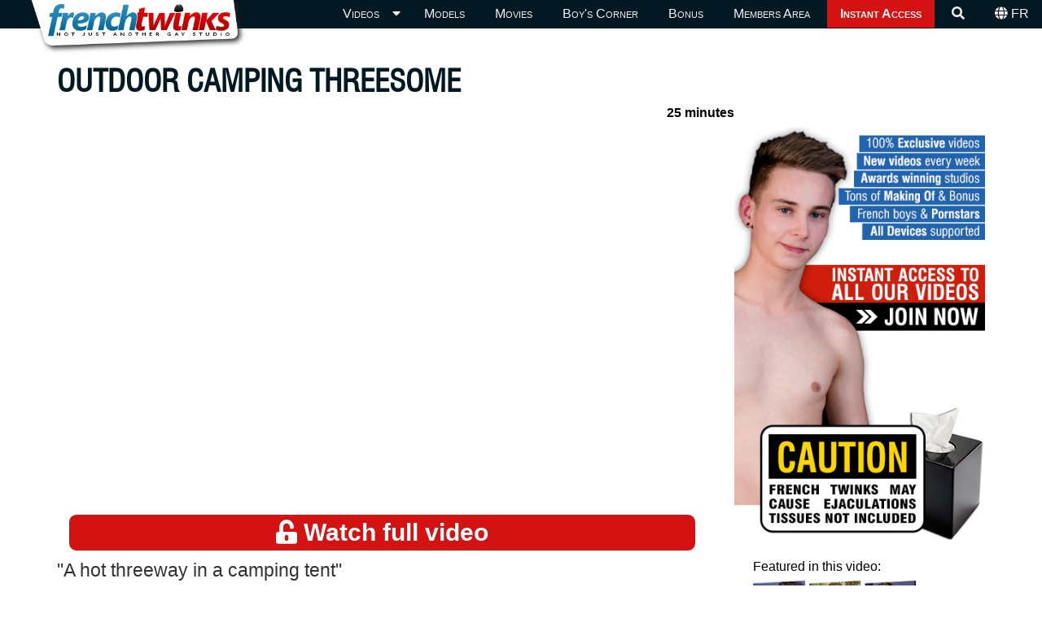

--- FILE ---
content_type: text/html; Charset=utf-8
request_url: https://www.french-twinks.com/en/gay-porn-videos/outdoor-camping-threesome
body_size: 9263
content:
<!DOCTYPE HTML>
<html lang="en" prefix="og: http://ogp.me/ns#">
<head>
<meta charset="utf-8"/>
<title>Outdoor Camping Threesome - gay twink porn</title>
<meta name="description" content=" In our twinks in camping saga, there's a hot threesome between Vincent Tyle, Baptiste Garcia and Yoan Desanges, three gorgeous 18 years twinks who..."/>
<link rel="canonical" href="https://www.french-twinks.com/en/gay-porn-videos/outdoor-camping-threesome"/>
<link rel="alternate" href="https://www.french-twinks.com/en/gay-porn-videos/outdoor-camping-threesome" hreflang="en"/>
<!-- Google tag (gtag.js) -->
<script async src="https://www.googletagmanager.com/gtag/js?id=G-3FSBKXD8BM" type="097727352f1c84006804a003-text/javascript"></script>
<script type="097727352f1c84006804a003-text/javascript">
  window.dataLayer = window.dataLayer || [];
  function gtag(){dataLayer.push(arguments);}
  gtag('js', new Date());

  gtag('config', 'G-3FSBKXD8BM');
</script>
<link rel="alternate" href="https://www.french-twinks.com/videos-porno-gay/plan-a-trois-au-camping" hreflang="fr"/>
<link rel="alternate" href="https://www.french-twinks.com/en/gay-porn-videos/outdoor-camping-threesome" hreflang="x-default"/>

<meta property="og:locale" content="en">
<meta property="og:headline" content="Outdoor Camping Threesome  - Watch Full Video"/>
<meta property="og:site_name" content="French Twinks Studios"/>
<meta property="og:title" content="Outdoor Camping Threesome  - Watch Full Video"/> 
<meta property="og:type" content="website"/>
<meta property="og:url" content="https://www.french-twinks.com/en/gay-porn-videos/outdoor-camping-threesome"/> 
<meta property="og:image" content="https://www.french-twinks.com/img/gay-photos/853/01.jpg"/>
<meta property="og:description" content=" If you like twinks and hot French boys come now to watch this exclusive video: A hot threeway in a camping tent"/>
<meta name="twitter:card" content="summary_large_image"/>
<meta name="twitter:site" content="@FTwinks"/>
<meta name="twitter:domain" content="French Twinks Studios"/> 
<meta name="twitter:creator" content="@FTwinks"/> 
<meta property="twitter:title" content="Outdoor Camping Threesome  - Watch Full Video"/> 
<meta property="twitter:description" content=" If you like twinks and hot French boys come now to watch this exclusive video: A hot threeway in a camping tent"/>
<meta property="twitter:image" content="https://www.french-twinks.com/img/gay-photos/853/01.jpg"/>
<meta name="robots" content="index,follow"/>
<meta name="googlebot" content="index,follow"/>
<meta name="viewport" content="width=device-width, initial-scale=1.0"/>
<meta name="rating" content="RTA-5042-1996-1400-1577-RTA"/>

<link rel="apple-touch-icon" sizes="180x180" href="https://www.french-twinks.com/apple-touch-icon.png?v=m2dd9q94qQ">
<link rel="icon" type="image/png" href="https://www.french-twinks.com/favicon-32x32.png?v=m2dd9q94qQ" sizes="32x32">
<link rel="icon" type="image/png" href="https://www.french-twinks.com/favicon-16x16.png?v=m2dd9q94qQ" sizes="16x16">
<link rel="manifest" href="https://www.french-twinks.com/manifest.json?v=m2dd9q94qQ">
<link rel="mask-icon" href="https://www.french-twinks.com/safari-pinned-tab.svg?v=m2dd9q94qQ">
<link rel="shortcut icon" href="https://www.french-twinks.com/favicon.ico?v=m2dd9q94qQ">
<meta name="apple-mobile-web-app-title" content="FrenchTwinks">
<meta name="application-name" content="FrenchTwinks">
<meta name="theme-color" content="#ffffff">

<link rel="preload" type="text/css" href="https://www.french-twinks.com/css_2020_global.css?v2=19a8877" as="style"/>


<link rel="preload" type="text/css" href="https://www.french-twinks.com/css_2020_desktop.css?v2=19a8877" as="style"/>


<link rel="preload" as="font" href="https://www.french-twinks.com/fonts2020/fa-solid-900.woff2" type="font/woff2" crossorigin="anonymous">
<link rel="preload" as="font" href="https://www.french-twinks.com/fonts2020/fa-brands-400.woff2" type="font/woff2" crossorigin="anonymous">
<link rel="preload" as="font" href="https://www.french-twinks.com/fonts2020/Swiss721CondensedBT.woff2" type="font/woff2" crossorigin="anonymous">

<link rel="preload" type="text/css" as="style" href="https://www.french-twinks.com/fonts2020/fontawesome.min.css?v2=19a8877"/>

<link rel="preconnect" href="https://www.google-analytics.com">
<link rel="preconnect" href="https://stats.g.doubleclick.net">
<link rel="dns-prefetch" href="https://www.google-analytics.com">
<link rel="dns-prefetch" href="https://stats.g.doubleclick.net">

<link rel="preload" href="https://www.french-twinks.com/ajx.js?v2=19a8877" as="script">

<link rel="stylesheet" type="text/css" media="all" href="https://www.french-twinks.com/css_2020_global.css?v2=19a8877"/>


	<link rel="stylesheet" type="text/css" media="all" href="https://www.french-twinks.com/css_2020_desktop.css?v2=19a8877"/>
	
    <link rel="stylesheet" type="text/css"  media="all" href="https://www.french-twinks.com/fonts2020/fontawesome.min.css?v2=19a8877"/>
    
     
<style>

/*img[data-sizes="auto"] { display: block; }*/
.no-src.lazyload,
.no-src.lazyloading {
	opacity: 0;
	}

.no-src.lazyloaded {
	opacity: 1;
	transition: opacity 300ms;
}

.intrinsic {
			position: relative;
			padding-bottom: 75%;
			height: 0;
		}

		.intrinsic img,
		.intrinsic iframe,
		.intrinsic .lazyload {
			position:absolute;
			width: 100%;
			height: 100%;
			left: 0;
			top: 0;
			border: none;
			overflow: hidden;
		}
</style>

</head>
<body>

<script type="application/ld+json">
    {
      "@context": "http://schema.org",
      "@type": "Organization",
      "url": "https://www.french-twinks.com",
	  "sameAs" : [
      "http://www.twitter.com/FTwinks",
	  "https://www.instagram.com/ftwinks"
	  ],
      "logo": "https://www.french-twinks.com/img/frenchtwinks.png"
    }

    {
      "@context": "http://schema.org",
	  "@type" : "WebSite",
	  "name" : "French Twinks",
	  "alternateName" : "French Twinks Studios",
	  "url" : "https://www.french-twinks.com"
    }

</script>


<header>
<div id="header">    
     
     <div id="header_menu">
     
     
        <div id="ftlogo">
        
            <a href="https://www.french-twinks.com/en/" title="French Twinks Studios"><img src="https://www.french-twinks.com/cdn-cgi/image/f=auto,fit=contain,width=400,q=90/img/web/frenchtwinks-logo.png" alt="French Twinks Studios"></a>
            
		</div>
			 <nav id="mainmenu2020">   
<div class="topnav" id="FTMenu">
  
<a href="javascript:void(0);" class="icon" onclick="if (!window.__cfRLUnblockHandlers) return false; myFunction()" data-cf-modified-097727352f1c84006804a003-="">&#9776;</a>


    <a class="flag" href="https://www.french-twinks.com/videos-porno-gay/plan-a-trois-au-camping" title="Site en Francais"><i class="fas fa-globe"></i> FR</a>
    
      
  <div class="dropdown">  
    <div class="dropbtn" onclick="if (!window.__cfRLUnblockHandlers) return false; blockbug('dropvideo')" data-cf-modified-097727352f1c84006804a003-=""><a href="https://www.french-twinks.com/en/gay-porn-videos/gay-twinks" title="Gay twinks porn videos" class="adropdown mainmenuli" >Videos</a><i class="fa fa-caret-down marginico">&nbsp;&nbsp;</i>
    </div>
    
        <div class="dropdown-content" id="dropvideo">
         <a href="https://www.french-twinks.com/en/gay-porn-videos/french-gay"  title="French Twinks Exclusives">French Twinks Exclusives</a>
          <a href="https://www.french-twinks.com/en/gay-twinks-porn"  title="Themed">Themed</a>
         <a href="https://www.french-twinks.com/en/partnersvideos"  title="Full Partners Videos">Partners Studios Videos</a>
          <a href="https://www.french-twinks.com/en/join" title="My favorites" >My favorites</a>
        </div>	
  </div>
  
  <a href="https://www.french-twinks.com/en/french-gay-pornstars" title="French gay pornstars" class="mainmenuli" >Models</a>
  <a href="https://www.french-twinks.com/en/gay-porn-movies" title="Gay Twink Movies and Films" class="mainmenuli" >Movies</a>
  <a href="https://www.french-twinks.com/en/boyscorner" title="Boy's Corner" class="mainmenuli" >Boy's Corner</a>
  <a href="https://www.french-twinks.com/en/bonus" title="Bonus" class="mainmenuli" >Bonus</a>
  <a href="https://www.french-twinks.com/en/login" title="Members Area" class="mainmenuli" >Members Area</a>
  
  
  	<a href="https://www.french-twinks.com/en/join" class="ajoin mainmenuli"  title="Access Members Area"><strong>Instant Access</strong></a>
  
  
  <a href="https://www.french-twinks.com/en/s/search"><span class="fas fa-search"></span> </a>
</div>
</nav>


	</div>


            
    <div id="topbar">
    <div class="center_980">
        
        

    </div>
    </div>

</div>

</header>

<div id="superglobal">



<div id="global" class="">
   <main>
    <div class="center_980">
    <div class="separator_min"><!----></div>
    <section>
    <div class="subtitle"><h1 class="big_title2017">Outdoor Camping Threesome</h1></div>
	<div class="separator_min"><!----></div>
    <div class="videosize2017">
    <div class="floatleft justblack"> <time datetime="2015-09-01">2015-09-01</time></div>
    <div class="floatright justblack"><strong>25 minutes</strong></div>
	</div>
    
	<script type="application/ld+json">
{
  "@context": "http://schema.org",
		"@type": "VideoObject",
	    "name": "Outdoor Camping Threesome",
    	"description": "In our twinks in camping saga, there's a hot threesome between Vincent Tyle, Baptiste Garcia and Yoan Desanges, three gorgeous 18 years twinks who will fuck each other in turn and then cover the young Yoan full of cum from Face to Ass!",
    	"actors": "Vincent Tyle,Baptiste Garcia,Yoan Desanges",
	    "directors": "Antoine Lebel",
	    "productionCompany": "French Twinks Studios",
	    "uploadDate": "2015-09-01",
		"thumbnailUrl": "https://www.french-twinks.com/img/gay-video/video-gay_853-1.jpg",
		"videoQuality": "HD",
		"contentUrl": "https://www.french-twinks.com/trailers/fta853.mp4",
		"embedUrl": "https://www.french-twinks.com/en/gay-porn-videos/outdoor-camping-threesome"
}
</script>

       <div class="separator_min"><!----></div>
      
       <div id="vid_cont2017">
    
<!--<div class="iframe_container">-->

<div style="position: relative; padding-top: 56.25%;"><iframe src="https://iframe.cloudflarestream.com/7e6320e8bdaa0075bee65378e0c1b94e?poster=https://www.french-twinks.com/cdn-cgi/image/f=auto,fit=contain,width=1050/img/gay-video/fullsize/video-gay_853-3.jpg&startTime=5&defaultTextTrack=en" style="border: none; position: absolute; top: 0; left: 0; height: 100%; width: 100%;" allow="accelerometer; gyroscope; autoplay; encrypted-media; picture-in-picture;" allowfullscreen="true" frameborder="0"></iframe></div>

<!--<iframe class="lazyload responsive-iframe" data-src="https://www.french-twinks.com/iframe_video_trailer?video_stream=7e6320e8bdaa0075bee65378e0c1b94e&video_preview=video-gay_853-3.jpg&w=1050&ctime=5&mobile=&lg=en&vid=853" allowfullscreen frameborder="0"></iframe>-->
<!--</div>-->

         <div class="w100 justcenter">
         <div class="separator_min"><!----></div>
<a href="https://www.french-twinks.com/en/join" class="button_red_big" style="width:95%;"><i class="fas fa-unlock-alt"></i> Watch full video</a>
</div>

		
      
        </div><!--vid_cont-->
        
		
      <div class="videoside2017 banner">
	      <a href="https://www.french-twinks.com/en/join"> <img class="lazyload" data-src="https://www.french-twinks.com/img/web/sidejoin_2_en_mobile.jpg" alt="Watch this video Full Length for <strong>ONLY 1$</strong>"/></a>
    	 <!-- <div id="form1e2017">
      <form method="post" action="https://www.french-twinks.com/en/join">
       <input onFocus="if(this.value=='my@email.com'){this.value='';}" onBlur="geturl('https://www.french-twinks.com/ajx?grp=vidpage&amp;m='+document.getElementById('input2017').value+'&amp;lg=en')" name="email" id="input2017" type="text" size="25" value="my@email.com"/>
       <input type="submit" id="button2017" value="GO">
      </form>
      	</div>-->
      </div>      
      
      
      <div class="separator"></div>
      <div class="vid_txt_block2 vid_txt_block2017">
	  <article>      
      <h2 class="vbaseline">&quot;A hot threeway in a camping tent&quot;</h2>
      <div class="separator_min"><!----></div>      

              <p>While Vincent goes for a walk, Yoan and Baptiste are sleeping in their tent. The hot as Always Yoan decides to offer to Baptiste a pleasant awakening and begins to kiss and caress him. Half asleep, Baptiste moans softly and Yoan grabs his cock to suck while jacking off himself. A deep and long blowjob begins and and the boys turn into a 69 position to allow Yoan to lick and play the little hole of Baptiste.<br/><br/>
When Vincent returns back from his walk he hears moaning in the tent and surprises both the boys while Baptiste is getting fucked by Yoan! Shocked by what he sees, but immediately turned on he joins in the action to get sucked by the twink. Then Vincent turns to Baptiste and starts to fuck his ass deeply just before reversing roles and taking the ass of Yoan on all fours. Yoan gets pounded by Vincent while he's sucking Baptiste's cock. Vincent is the first one to cum and squirt profusely on Yoan's fine muscular ass and Baptiste follows with a thick ejaculation all over Yoan's face. The beautiful 18 year old blond twink is covered in sweet boy juice... and he definitely loves it !
                </p>
		</article>
       
    
<div class="separator"><!----></div>
<div class="justleft">
<style type="text/css">
.resp-sharing-button__link svg {overflow:hidden;max-heignt:30px;}
</style>

<!-- Sharingbutton Facebook 
<a class="resp-sharing-button__link" href="https://facebook.com/sharer/sharer.php?u=https%3A%2F%2Fwww%2Efrench%2Dtwinks%2Ecom%2Fen%2Fgay%2Dporn%2Dvideos%2Foutdoor%2Dcamping%2Dthreesome" target="_blank" rel="noopener" aria-label="Facebook">
  <div class="resp-sharing-button resp-sharing-button--facebook resp-sharing-button--medium"><div aria-hidden="true" class="resp-sharing-button__icon resp-sharing-button__icon--solid">
    <i class="fab fa-facebook-square"></i> </div>&nbsp;Facebook</div>
</a>-->

<!-- Sharingbutton Twitter -->
<a class="resp-sharing-button__link" href="https://twitter.com/intent/tweet/?text=By+%23FrenchTwinks+via+%40FTwinks%3A&amp;url=https%3A%2F%2Fwww%2Efrench%2Dtwinks%2Ecom%2Fen%2Fgay%2Dporn%2Dvideos%2Foutdoor%2Dcamping%2Dthreesome" target="_blank" rel="noopener" aria-label="Twitter">
  <div class="resp-sharing-button resp-sharing-button--twitter resp-sharing-button--medium"><div aria-hidden="true" class="resp-sharing-button__icon resp-sharing-button__icon--solid">
    <i class="fab fa-twitter-square"></i> </div>&nbsp;Twitter</div>
</a>

<!-- Sharingbutton Tumblr -->
<a class="resp-sharing-button__link" href="https://www.tumblr.com/widgets/share/tool?posttype=link&amp;title=By+French+Twinks+Studios%3A+&amp;caption=By+French+Twinks+Studios%3A+&amp;content=https%3A%2F%2Fwww%2Efrench%2Dtwinks%2Ecom%2Fen%2Fgay%2Dporn%2Dvideos%2Foutdoor%2Dcamping%2Dthreesome&amp;canonicalUrl=https%3A%2F%2Fwww%2Efrench%2Dtwinks%2Ecom%2Fen%2Fgay%2Dporn%2Dvideos%2Foutdoor%2Dcamping%2Dthreesome&amp;shareSource=tumblr_share_button" target="_blank" rel="noopener" aria-label="Tumblr">
  <div class="resp-sharing-button resp-sharing-button--tumblr resp-sharing-button--medium"><div aria-hidden="true" class="resp-sharing-button__icon resp-sharing-button__icon--solid">
    <i class="fab fa-tumblr-square"></i> </div>&nbsp;Tumblr</div>
</a>

<!-- Sharingbutton Reddit -->
<a class="resp-sharing-button__link" href="https://reddit.com/submit/?url=https%3A%2F%2Fwww%2Efrench%2Dtwinks%2Ecom%2Fen%2Fgay%2Dporn%2Dvideos%2Foutdoor%2Dcamping%2Dthreesome&amp;resubmit=true&amp;title=By+French+Twinks+Studios%3A+" target="_blank" rel="noopener" aria-label="Reddit">
  <div class="resp-sharing-button resp-sharing-button--reddit resp-sharing-button--medium"><div aria-hidden="true" class="resp-sharing-button__icon resp-sharing-button__icon--solid">
    <i class="fab fa-reddit-square"></i> </div>&nbsp;Reddit</div>
</a>






</div>
<div class="separator"><!----></div>
      </div><!--videotxtblock-->
     </section>
     
     
          
      <div class="listactor">
      <div class="justleft">Featured in this video: </div>
      <div class="separator_min"><!----></div>
      <ul>
	
    
    <li class="small_act_pic small_act_picvidpage"><a href="https://www.french-twinks.com/en/french-gay-porn-video/vincent-tyle" title="Gay Twink Porn Model Vincent-Tyle - French Twinks">
    
    <img class="lazyload no-src" alt="Gay Twink Porn Model Vincent-Tyle"
       data-srcset="
   https://www.french-twinks.com/cdn-cgi/image/f=auto,fit=contain,width=80/img/porno-gay/minact/gay-porno-vincent-tyle-00.jpg 80w,
   https://www.french-twinks.com/cdn-cgi/image/f=auto,fit=contain,width=100/img/porno-gay/minact/gay-porno-vincent-tyle-00.jpg 100w,  
   https://www.french-twinks.com/cdn-cgi/image/f=auto,fit=contain,width=150/img/porno-gay/minact/gay-porno-vincent-tyle-00.jpg 150w,
   https://www.french-twinks.com/cdn-cgi/image/f=auto,fit=contain,width=200/img/porno-gay/minact/gay-porno-vincent-tyle-00.jpg 200w
   "
 data-src="[data-uri]"
  data-sizes="auto"/>
  <br/>Vincent Tyle
  </a></li>          
       
    
    <li class="small_act_pic small_act_picvidpage"><a href="https://www.french-twinks.com/en/french-gay-porn-video/baptiste-garcia" title="Gay Twink Porn Model Baptiste-Garcia - French Twinks">
    
    <img class="lazyload no-src" alt="Gay Twink Porn Model Baptiste-Garcia"
       data-srcset="
   https://www.french-twinks.com/cdn-cgi/image/f=auto,fit=contain,width=80/img/porno-gay/minact/gay-porno-baptiste-garcia-00.jpg 80w,
   https://www.french-twinks.com/cdn-cgi/image/f=auto,fit=contain,width=100/img/porno-gay/minact/gay-porno-baptiste-garcia-00.jpg 100w,  
   https://www.french-twinks.com/cdn-cgi/image/f=auto,fit=contain,width=150/img/porno-gay/minact/gay-porno-baptiste-garcia-00.jpg 150w,
   https://www.french-twinks.com/cdn-cgi/image/f=auto,fit=contain,width=200/img/porno-gay/minact/gay-porno-baptiste-garcia-00.jpg 200w
   "
 data-src="[data-uri]"
  data-sizes="auto"/>
  <br/>Baptiste Garcia
  </a></li>          
       
    
    <li class="small_act_pic small_act_picvidpage"><a href="https://www.french-twinks.com/en/french-gay-porn-video/yoan-desanges" title="Gay Twink Porn Model Yoan-Desanges - French Twinks">
    
    <img class="lazyload no-src" alt="Gay Twink Porn Model Yoan-Desanges"
       data-srcset="
   https://www.french-twinks.com/cdn-cgi/image/f=auto,fit=contain,width=80/img/porno-gay/minact/gay-porno-yoan-desanges-00.jpg 80w,
   https://www.french-twinks.com/cdn-cgi/image/f=auto,fit=contain,width=100/img/porno-gay/minact/gay-porno-yoan-desanges-00.jpg 100w,  
   https://www.french-twinks.com/cdn-cgi/image/f=auto,fit=contain,width=150/img/porno-gay/minact/gay-porno-yoan-desanges-00.jpg 150w,
   https://www.french-twinks.com/cdn-cgi/image/f=auto,fit=contain,width=200/img/porno-gay/minact/gay-porno-yoan-desanges-00.jpg 200w
   "
 data-src="[data-uri]"
  data-sizes="auto"/>
  <br/>Yoan Desanges
  </a></li>          
       
		</ul>
        </div>
     
	
      
     <div class="separator"><!----></div>
      
	 
      <section>
     <div class="subtitle"><h3 class="h2_bold">Photo gallery</h3></div>
      <div class="separator"><!----></div>
      <a href="https://www.french-twinks.com/en/join">
      <div id="mygallery">
        

    <div class="gallery_169">
   
    <img class="lazyload no-src" alt="Outdoor Camping Threesome 4"
      
     data-srcset="
   https://www.french-twinks.com/cdn-cgi/image/f=auto,fit=contain,width=80/img/gay-photos/853/01.jpg 80w,
   https://www.french-twinks.com/cdn-cgi/image/f=auto,fit=contain,width=100/img/gay-photos/853/01.jpg 100w,  
   https://www.french-twinks.com/cdn-cgi/image/f=auto,fit=contain,width=165/img/gay-photos/853/01.jpg 165w,
   https://www.french-twinks.com/cdn-cgi/image/f=auto,fit=contain,width=200/img/gay-photos/853/01.jpg 200w
   "
 data-src="https://www.french-twinks.com/cdn-cgi/image/f=auto,fit=contain,width=30/img/gay-photos/853/01.jpg"
  data-sizes="auto"/>
  </div>
        

    <div class="gallery_169">
   
    <img class="lazyload no-src" alt="Outdoor Camping Threesome 5"
      
     data-srcset="
   https://www.french-twinks.com/cdn-cgi/image/f=auto,fit=contain,width=80/img/gay-photos/853/02.jpg 80w,
   https://www.french-twinks.com/cdn-cgi/image/f=auto,fit=contain,width=100/img/gay-photos/853/02.jpg 100w,  
   https://www.french-twinks.com/cdn-cgi/image/f=auto,fit=contain,width=165/img/gay-photos/853/02.jpg 165w,
   https://www.french-twinks.com/cdn-cgi/image/f=auto,fit=contain,width=200/img/gay-photos/853/02.jpg 200w
   "
 data-src="https://www.french-twinks.com/cdn-cgi/image/f=auto,fit=contain,width=30/img/gay-photos/853/02.jpg"
  data-sizes="auto"/>
  </div>
        

    <div class="gallery_169">
   
    <img class="lazyload no-src" alt="Outdoor Camping Threesome 6"
      
     data-srcset="
   https://www.french-twinks.com/cdn-cgi/image/f=auto,fit=contain,width=80/img/gay-photos/853/03.jpg 80w,
   https://www.french-twinks.com/cdn-cgi/image/f=auto,fit=contain,width=100/img/gay-photos/853/03.jpg 100w,  
   https://www.french-twinks.com/cdn-cgi/image/f=auto,fit=contain,width=165/img/gay-photos/853/03.jpg 165w,
   https://www.french-twinks.com/cdn-cgi/image/f=auto,fit=contain,width=200/img/gay-photos/853/03.jpg 200w
   "
 data-src="https://www.french-twinks.com/cdn-cgi/image/f=auto,fit=contain,width=30/img/gay-photos/853/03.jpg"
  data-sizes="auto"/>
  </div>
        

    <div class="gallery_169">
   
    <img class="lazyload no-src" alt="Outdoor Camping Threesome 7"
      
     data-srcset="
   https://www.french-twinks.com/cdn-cgi/image/f=auto,fit=contain,width=80/img/gay-photos/853/04.jpg 80w,
   https://www.french-twinks.com/cdn-cgi/image/f=auto,fit=contain,width=100/img/gay-photos/853/04.jpg 100w,  
   https://www.french-twinks.com/cdn-cgi/image/f=auto,fit=contain,width=165/img/gay-photos/853/04.jpg 165w,
   https://www.french-twinks.com/cdn-cgi/image/f=auto,fit=contain,width=200/img/gay-photos/853/04.jpg 200w
   "
 data-src="https://www.french-twinks.com/cdn-cgi/image/f=auto,fit=contain,width=30/img/gay-photos/853/04.jpg"
  data-sizes="auto"/>
  </div>
        

    <div class="gallery_169">
   
    <img class="lazyload no-src" alt="Outdoor Camping Threesome 8"
      
     data-srcset="
   https://www.french-twinks.com/cdn-cgi/image/f=auto,fit=contain,width=80/img/gay-photos/853/05.jpg 80w,
   https://www.french-twinks.com/cdn-cgi/image/f=auto,fit=contain,width=100/img/gay-photos/853/05.jpg 100w,  
   https://www.french-twinks.com/cdn-cgi/image/f=auto,fit=contain,width=165/img/gay-photos/853/05.jpg 165w,
   https://www.french-twinks.com/cdn-cgi/image/f=auto,fit=contain,width=200/img/gay-photos/853/05.jpg 200w
   "
 data-src="https://www.french-twinks.com/cdn-cgi/image/f=auto,fit=contain,width=30/img/gay-photos/853/05.jpg"
  data-sizes="auto"/>
  </div>
        

    <div class="gallery_169">
   
    <img class="lazyload no-src" alt="Outdoor Camping Threesome 9"
      
     data-srcset="
   https://www.french-twinks.com/cdn-cgi/image/f=auto,fit=contain,width=80/img/gay-photos/853/06.jpg 80w,
   https://www.french-twinks.com/cdn-cgi/image/f=auto,fit=contain,width=100/img/gay-photos/853/06.jpg 100w,  
   https://www.french-twinks.com/cdn-cgi/image/f=auto,fit=contain,width=165/img/gay-photos/853/06.jpg 165w,
   https://www.french-twinks.com/cdn-cgi/image/f=auto,fit=contain,width=200/img/gay-photos/853/06.jpg 200w
   "
 data-src="https://www.french-twinks.com/cdn-cgi/image/f=auto,fit=contain,width=30/img/gay-photos/853/06.jpg"
  data-sizes="auto"/>
  </div>
        

    <div class="gallery_169">
   
    <img class="lazyload no-src" alt="Outdoor Camping Threesome 10"
      
     data-srcset="
   https://www.french-twinks.com/cdn-cgi/image/f=auto,fit=contain,width=80/img/gay-photos/853/07.jpg 80w,
   https://www.french-twinks.com/cdn-cgi/image/f=auto,fit=contain,width=100/img/gay-photos/853/07.jpg 100w,  
   https://www.french-twinks.com/cdn-cgi/image/f=auto,fit=contain,width=165/img/gay-photos/853/07.jpg 165w,
   https://www.french-twinks.com/cdn-cgi/image/f=auto,fit=contain,width=200/img/gay-photos/853/07.jpg 200w
   "
 data-src="https://www.french-twinks.com/cdn-cgi/image/f=auto,fit=contain,width=30/img/gay-photos/853/07.jpg"
  data-sizes="auto"/>
  </div>
        

    <div class="gallery_169">
   
    <img class="lazyload no-src" alt="Outdoor Camping Threesome 11"
      
     data-srcset="
   https://www.french-twinks.com/cdn-cgi/image/f=auto,fit=contain,width=80/img/gay-photos/853/08.jpg 80w,
   https://www.french-twinks.com/cdn-cgi/image/f=auto,fit=contain,width=100/img/gay-photos/853/08.jpg 100w,  
   https://www.french-twinks.com/cdn-cgi/image/f=auto,fit=contain,width=165/img/gay-photos/853/08.jpg 165w,
   https://www.french-twinks.com/cdn-cgi/image/f=auto,fit=contain,width=200/img/gay-photos/853/08.jpg 200w
   "
 data-src="https://www.french-twinks.com/cdn-cgi/image/f=auto,fit=contain,width=30/img/gay-photos/853/08.jpg"
  data-sizes="auto"/>
  </div>
        

    <div class="gallery_169">
   
    <img class="lazyload no-src" alt="Outdoor Camping Threesome 12"
      
     data-srcset="
   https://www.french-twinks.com/cdn-cgi/image/f=auto,fit=contain,width=80/img/gay-photos/853/09.jpg 80w,
   https://www.french-twinks.com/cdn-cgi/image/f=auto,fit=contain,width=100/img/gay-photos/853/09.jpg 100w,  
   https://www.french-twinks.com/cdn-cgi/image/f=auto,fit=contain,width=165/img/gay-photos/853/09.jpg 165w,
   https://www.french-twinks.com/cdn-cgi/image/f=auto,fit=contain,width=200/img/gay-photos/853/09.jpg 200w
   "
 data-src="https://www.french-twinks.com/cdn-cgi/image/f=auto,fit=contain,width=30/img/gay-photos/853/09.jpg"
  data-sizes="auto"/>
  </div>
        

    <div class="gallery_169">
   
    <img class="lazyload no-src" alt="Outdoor Camping Threesome 13"
      
     data-srcset="
   https://www.french-twinks.com/cdn-cgi/image/f=auto,fit=contain,width=80/img/gay-photos/853/10.jpg 80w,
   https://www.french-twinks.com/cdn-cgi/image/f=auto,fit=contain,width=100/img/gay-photos/853/10.jpg 100w,  
   https://www.french-twinks.com/cdn-cgi/image/f=auto,fit=contain,width=165/img/gay-photos/853/10.jpg 165w,
   https://www.french-twinks.com/cdn-cgi/image/f=auto,fit=contain,width=200/img/gay-photos/853/10.jpg 200w
   "
 data-src="https://www.french-twinks.com/cdn-cgi/image/f=auto,fit=contain,width=30/img/gay-photos/853/10.jpg"
  data-sizes="auto"/>
  </div>
        

    <div class="gallery_169">
   
    <img class="lazyload no-src" alt="Outdoor Camping Threesome 14"
      
     data-srcset="
   https://www.french-twinks.com/cdn-cgi/image/f=auto,fit=contain,width=80/img/gay-photos/853/11.jpg 80w,
   https://www.french-twinks.com/cdn-cgi/image/f=auto,fit=contain,width=100/img/gay-photos/853/11.jpg 100w,  
   https://www.french-twinks.com/cdn-cgi/image/f=auto,fit=contain,width=165/img/gay-photos/853/11.jpg 165w,
   https://www.french-twinks.com/cdn-cgi/image/f=auto,fit=contain,width=200/img/gay-photos/853/11.jpg 200w
   "
 data-src="https://www.french-twinks.com/cdn-cgi/image/f=auto,fit=contain,width=30/img/gay-photos/853/11.jpg"
  data-sizes="auto"/>
  </div>
        

    <div class="gallery_169">
   
    <img class="lazyload no-src" alt="Outdoor Camping Threesome 15"
      
     data-srcset="
   https://www.french-twinks.com/cdn-cgi/image/f=auto,fit=contain,width=80/img/gay-photos/853/12.jpg 80w,
   https://www.french-twinks.com/cdn-cgi/image/f=auto,fit=contain,width=100/img/gay-photos/853/12.jpg 100w,  
   https://www.french-twinks.com/cdn-cgi/image/f=auto,fit=contain,width=165/img/gay-photos/853/12.jpg 165w,
   https://www.french-twinks.com/cdn-cgi/image/f=auto,fit=contain,width=200/img/gay-photos/853/12.jpg 200w
   "
 data-src="https://www.french-twinks.com/cdn-cgi/image/f=auto,fit=contain,width=30/img/gay-photos/853/12.jpg"
  data-sizes="auto"/>
  </div>
        

    <div class="gallery_169">
   
    <img class="lazyload no-src" alt="Outdoor Camping Threesome 16"
      
     data-srcset="
   https://www.french-twinks.com/cdn-cgi/image/f=auto,fit=contain,width=80/img/gay-photos/853/13.jpg 80w,
   https://www.french-twinks.com/cdn-cgi/image/f=auto,fit=contain,width=100/img/gay-photos/853/13.jpg 100w,  
   https://www.french-twinks.com/cdn-cgi/image/f=auto,fit=contain,width=165/img/gay-photos/853/13.jpg 165w,
   https://www.french-twinks.com/cdn-cgi/image/f=auto,fit=contain,width=200/img/gay-photos/853/13.jpg 200w
   "
 data-src="https://www.french-twinks.com/cdn-cgi/image/f=auto,fit=contain,width=30/img/gay-photos/853/13.jpg"
  data-sizes="auto"/>
  </div>
        

    <div class="gallery_169">
   
    <img class="lazyload no-src" alt="Outdoor Camping Threesome 17"
      
     data-srcset="
   https://www.french-twinks.com/cdn-cgi/image/f=auto,fit=contain,width=80/img/gay-photos/853/14.jpg 80w,
   https://www.french-twinks.com/cdn-cgi/image/f=auto,fit=contain,width=100/img/gay-photos/853/14.jpg 100w,  
   https://www.french-twinks.com/cdn-cgi/image/f=auto,fit=contain,width=165/img/gay-photos/853/14.jpg 165w,
   https://www.french-twinks.com/cdn-cgi/image/f=auto,fit=contain,width=200/img/gay-photos/853/14.jpg 200w
   "
 data-src="https://www.french-twinks.com/cdn-cgi/image/f=auto,fit=contain,width=30/img/gay-photos/853/14.jpg"
  data-sizes="auto"/>
  </div>
        

    <div class="gallery_169">
   
    <img class="lazyload no-src" alt="Outdoor Camping Threesome 18"
      
     data-srcset="
   https://www.french-twinks.com/cdn-cgi/image/f=auto,fit=contain,width=80/img/gay-photos/853/15.jpg 80w,
   https://www.french-twinks.com/cdn-cgi/image/f=auto,fit=contain,width=100/img/gay-photos/853/15.jpg 100w,  
   https://www.french-twinks.com/cdn-cgi/image/f=auto,fit=contain,width=165/img/gay-photos/853/15.jpg 165w,
   https://www.french-twinks.com/cdn-cgi/image/f=auto,fit=contain,width=200/img/gay-photos/853/15.jpg 200w
   "
 data-src="https://www.french-twinks.com/cdn-cgi/image/f=auto,fit=contain,width=30/img/gay-photos/853/15.jpg"
  data-sizes="auto"/>
  </div>
        

    <div class="gallery_169">
   
    <img class="lazyload no-src" alt="Outdoor Camping Threesome 19"
      
     data-srcset="
   https://www.french-twinks.com/cdn-cgi/image/f=auto,fit=contain,width=80/img/gay-photos/853/16.jpg 80w,
   https://www.french-twinks.com/cdn-cgi/image/f=auto,fit=contain,width=100/img/gay-photos/853/16.jpg 100w,  
   https://www.french-twinks.com/cdn-cgi/image/f=auto,fit=contain,width=165/img/gay-photos/853/16.jpg 165w,
   https://www.french-twinks.com/cdn-cgi/image/f=auto,fit=contain,width=200/img/gay-photos/853/16.jpg 200w
   "
 data-src="https://www.french-twinks.com/cdn-cgi/image/f=auto,fit=contain,width=30/img/gay-photos/853/16.jpg"
  data-sizes="auto"/>
  </div>
        

    <div class="gallery_169">
   
    <img class="lazyload no-src" alt="Outdoor Camping Threesome 20"
      
     data-srcset="
   https://www.french-twinks.com/cdn-cgi/image/f=auto,fit=contain,width=80/img/gay-photos/853/17.jpg 80w,
   https://www.french-twinks.com/cdn-cgi/image/f=auto,fit=contain,width=100/img/gay-photos/853/17.jpg 100w,  
   https://www.french-twinks.com/cdn-cgi/image/f=auto,fit=contain,width=165/img/gay-photos/853/17.jpg 165w,
   https://www.french-twinks.com/cdn-cgi/image/f=auto,fit=contain,width=200/img/gay-photos/853/17.jpg 200w
   "
 data-src="https://www.french-twinks.com/cdn-cgi/image/f=auto,fit=contain,width=30/img/gay-photos/853/17.jpg"
  data-sizes="auto"/>
  </div>
        

    <div class="gallery_169">
   
    <img class="lazyload no-src" alt="Outdoor Camping Threesome 21"
      
     data-srcset="
   https://www.french-twinks.com/cdn-cgi/image/f=auto,fit=contain,width=80/img/gay-photos/853/18.jpg 80w,
   https://www.french-twinks.com/cdn-cgi/image/f=auto,fit=contain,width=100/img/gay-photos/853/18.jpg 100w,  
   https://www.french-twinks.com/cdn-cgi/image/f=auto,fit=contain,width=165/img/gay-photos/853/18.jpg 165w,
   https://www.french-twinks.com/cdn-cgi/image/f=auto,fit=contain,width=200/img/gay-photos/853/18.jpg 200w
   "
 data-src="https://www.french-twinks.com/cdn-cgi/image/f=auto,fit=contain,width=30/img/gay-photos/853/18.jpg"
  data-sizes="auto"/>
  </div>
        

    <div class="gallery_169">
   
    <img class="lazyload no-src" alt="Outdoor Camping Threesome 22"
      
     data-srcset="
   https://www.french-twinks.com/cdn-cgi/image/f=auto,fit=contain,width=80/img/gay-photos/853/19.jpg 80w,
   https://www.french-twinks.com/cdn-cgi/image/f=auto,fit=contain,width=100/img/gay-photos/853/19.jpg 100w,  
   https://www.french-twinks.com/cdn-cgi/image/f=auto,fit=contain,width=165/img/gay-photos/853/19.jpg 165w,
   https://www.french-twinks.com/cdn-cgi/image/f=auto,fit=contain,width=200/img/gay-photos/853/19.jpg 200w
   "
 data-src="https://www.french-twinks.com/cdn-cgi/image/f=auto,fit=contain,width=30/img/gay-photos/853/19.jpg"
  data-sizes="auto"/>
  </div>
        

    <div class="gallery_169">
   
    <img class="lazyload no-src" alt="Outdoor Camping Threesome 23"
      
     data-srcset="
   https://www.french-twinks.com/cdn-cgi/image/f=auto,fit=contain,width=80/img/gay-photos/853/20.jpg 80w,
   https://www.french-twinks.com/cdn-cgi/image/f=auto,fit=contain,width=100/img/gay-photos/853/20.jpg 100w,  
   https://www.french-twinks.com/cdn-cgi/image/f=auto,fit=contain,width=165/img/gay-photos/853/20.jpg 165w,
   https://www.french-twinks.com/cdn-cgi/image/f=auto,fit=contain,width=200/img/gay-photos/853/20.jpg 200w
   "
 data-src="https://www.french-twinks.com/cdn-cgi/image/f=auto,fit=contain,width=30/img/gay-photos/853/20.jpg"
  data-sizes="auto"/>
  </div>
        

    <div class="gallery_169">
   
    <img class="lazyload no-src" alt="Outdoor Camping Threesome 24"
      
     data-srcset="
   https://www.french-twinks.com/cdn-cgi/image/f=auto,fit=contain,width=80/img/gay-photos/853/21.jpg 80w,
   https://www.french-twinks.com/cdn-cgi/image/f=auto,fit=contain,width=100/img/gay-photos/853/21.jpg 100w,  
   https://www.french-twinks.com/cdn-cgi/image/f=auto,fit=contain,width=165/img/gay-photos/853/21.jpg 165w,
   https://www.french-twinks.com/cdn-cgi/image/f=auto,fit=contain,width=200/img/gay-photos/853/21.jpg 200w
   "
 data-src="https://www.french-twinks.com/cdn-cgi/image/f=auto,fit=contain,width=30/img/gay-photos/853/21.jpg"
  data-sizes="auto"/>
  </div>
        

    <div class="gallery_169">
   
    <img class="lazyload no-src" alt="Outdoor Camping Threesome 25"
      
     data-srcset="
   https://www.french-twinks.com/cdn-cgi/image/f=auto,fit=contain,width=80/img/gay-photos/853/22.jpg 80w,
   https://www.french-twinks.com/cdn-cgi/image/f=auto,fit=contain,width=100/img/gay-photos/853/22.jpg 100w,  
   https://www.french-twinks.com/cdn-cgi/image/f=auto,fit=contain,width=165/img/gay-photos/853/22.jpg 165w,
   https://www.french-twinks.com/cdn-cgi/image/f=auto,fit=contain,width=200/img/gay-photos/853/22.jpg 200w
   "
 data-src="https://www.french-twinks.com/cdn-cgi/image/f=auto,fit=contain,width=30/img/gay-photos/853/22.jpg"
  data-sizes="auto"/>
  </div>
        

    <div class="gallery_169">
   
    <img class="lazyload no-src" alt="Outdoor Camping Threesome 26"
      
     data-srcset="
   https://www.french-twinks.com/cdn-cgi/image/f=auto,fit=contain,width=80/img/gay-photos/853/23.jpg 80w,
   https://www.french-twinks.com/cdn-cgi/image/f=auto,fit=contain,width=100/img/gay-photos/853/23.jpg 100w,  
   https://www.french-twinks.com/cdn-cgi/image/f=auto,fit=contain,width=165/img/gay-photos/853/23.jpg 165w,
   https://www.french-twinks.com/cdn-cgi/image/f=auto,fit=contain,width=200/img/gay-photos/853/23.jpg 200w
   "
 data-src="https://www.french-twinks.com/cdn-cgi/image/f=auto,fit=contain,width=30/img/gay-photos/853/23.jpg"
  data-sizes="auto"/>
  </div>
        

    <div class="gallery_169">
   
    <img class="lazyload no-src" alt="Outdoor Camping Threesome 27"
      
     data-srcset="
   https://www.french-twinks.com/cdn-cgi/image/f=auto,fit=contain,width=80/img/gay-photos/853/24.jpg 80w,
   https://www.french-twinks.com/cdn-cgi/image/f=auto,fit=contain,width=100/img/gay-photos/853/24.jpg 100w,  
   https://www.french-twinks.com/cdn-cgi/image/f=auto,fit=contain,width=165/img/gay-photos/853/24.jpg 165w,
   https://www.french-twinks.com/cdn-cgi/image/f=auto,fit=contain,width=200/img/gay-photos/853/24.jpg 200w
   "
 data-src="https://www.french-twinks.com/cdn-cgi/image/f=auto,fit=contain,width=30/img/gay-photos/853/24.jpg"
  data-sizes="auto"/>
  </div>
        

    <div class="gallery_169">
   
    <img class="lazyload no-src" alt="Outdoor Camping Threesome 28"
      
     data-srcset="
   https://www.french-twinks.com/cdn-cgi/image/f=auto,fit=contain,width=80/img/gay-photos/853/25.jpg 80w,
   https://www.french-twinks.com/cdn-cgi/image/f=auto,fit=contain,width=100/img/gay-photos/853/25.jpg 100w,  
   https://www.french-twinks.com/cdn-cgi/image/f=auto,fit=contain,width=165/img/gay-photos/853/25.jpg 165w,
   https://www.french-twinks.com/cdn-cgi/image/f=auto,fit=contain,width=200/img/gay-photos/853/25.jpg 200w
   "
 data-src="https://www.french-twinks.com/cdn-cgi/image/f=auto,fit=contain,width=30/img/gay-photos/853/25.jpg"
  data-sizes="auto"/>
  </div>
        

    <div class="gallery_169">
   
    <img class="lazyload no-src" alt="Outdoor Camping Threesome 29"
      
     data-srcset="
   https://www.french-twinks.com/cdn-cgi/image/f=auto,fit=contain,width=80/img/gay-photos/853/26.jpg 80w,
   https://www.french-twinks.com/cdn-cgi/image/f=auto,fit=contain,width=100/img/gay-photos/853/26.jpg 100w,  
   https://www.french-twinks.com/cdn-cgi/image/f=auto,fit=contain,width=165/img/gay-photos/853/26.jpg 165w,
   https://www.french-twinks.com/cdn-cgi/image/f=auto,fit=contain,width=200/img/gay-photos/853/26.jpg 200w
   "
 data-src="https://www.french-twinks.com/cdn-cgi/image/f=auto,fit=contain,width=30/img/gay-photos/853/26.jpg"
  data-sizes="auto"/>
  </div>
        

    <div class="gallery_169">
   
    <img class="lazyload no-src" alt="Outdoor Camping Threesome 30"
      
     data-srcset="
   https://www.french-twinks.com/cdn-cgi/image/f=auto,fit=contain,width=80/img/gay-photos/853/27.jpg 80w,
   https://www.french-twinks.com/cdn-cgi/image/f=auto,fit=contain,width=100/img/gay-photos/853/27.jpg 100w,  
   https://www.french-twinks.com/cdn-cgi/image/f=auto,fit=contain,width=165/img/gay-photos/853/27.jpg 165w,
   https://www.french-twinks.com/cdn-cgi/image/f=auto,fit=contain,width=200/img/gay-photos/853/27.jpg 200w
   "
 data-src="https://www.french-twinks.com/cdn-cgi/image/f=auto,fit=contain,width=30/img/gay-photos/853/27.jpg"
  data-sizes="auto"/>
  </div>
        

    <div class="gallery_169">
   
    <img class="lazyload no-src" alt="Outdoor Camping Threesome 31"
      
     data-srcset="
   https://www.french-twinks.com/cdn-cgi/image/f=auto,fit=contain,width=80/img/gay-photos/853/28.jpg 80w,
   https://www.french-twinks.com/cdn-cgi/image/f=auto,fit=contain,width=100/img/gay-photos/853/28.jpg 100w,  
   https://www.french-twinks.com/cdn-cgi/image/f=auto,fit=contain,width=165/img/gay-photos/853/28.jpg 165w,
   https://www.french-twinks.com/cdn-cgi/image/f=auto,fit=contain,width=200/img/gay-photos/853/28.jpg 200w
   "
 data-src="https://www.french-twinks.com/cdn-cgi/image/f=auto,fit=contain,width=30/img/gay-photos/853/28.jpg"
  data-sizes="auto"/>
  </div>
        

    <div class="gallery_169">
   
    <img class="lazyload no-src" alt="Outdoor Camping Threesome 32"
      
     data-srcset="
   https://www.french-twinks.com/cdn-cgi/image/f=auto,fit=contain,width=80/img/gay-photos/853/29.jpg 80w,
   https://www.french-twinks.com/cdn-cgi/image/f=auto,fit=contain,width=100/img/gay-photos/853/29.jpg 100w,  
   https://www.french-twinks.com/cdn-cgi/image/f=auto,fit=contain,width=165/img/gay-photos/853/29.jpg 165w,
   https://www.french-twinks.com/cdn-cgi/image/f=auto,fit=contain,width=200/img/gay-photos/853/29.jpg 200w
   "
 data-src="https://www.french-twinks.com/cdn-cgi/image/f=auto,fit=contain,width=30/img/gay-photos/853/29.jpg"
  data-sizes="auto"/>
  </div>
        

    <div class="gallery_169">
   
    <img class="lazyload no-src" alt="Outdoor Camping Threesome 33"
      
     data-srcset="
   https://www.french-twinks.com/cdn-cgi/image/f=auto,fit=contain,width=80/img/gay-photos/853/30.jpg 80w,
   https://www.french-twinks.com/cdn-cgi/image/f=auto,fit=contain,width=100/img/gay-photos/853/30.jpg 100w,  
   https://www.french-twinks.com/cdn-cgi/image/f=auto,fit=contain,width=165/img/gay-photos/853/30.jpg 165w,
   https://www.french-twinks.com/cdn-cgi/image/f=auto,fit=contain,width=200/img/gay-photos/853/30.jpg 200w
   "
 data-src="https://www.french-twinks.com/cdn-cgi/image/f=auto,fit=contain,width=30/img/gay-photos/853/30.jpg"
  data-sizes="auto"/>
  </div>
        

    <div class="gallery_169">
   
    <img class="lazyload no-src" alt="Outdoor Camping Threesome 34"
      
     data-srcset="
   https://www.french-twinks.com/cdn-cgi/image/f=auto,fit=contain,width=80/img/gay-photos/853/31.jpg 80w,
   https://www.french-twinks.com/cdn-cgi/image/f=auto,fit=contain,width=100/img/gay-photos/853/31.jpg 100w,  
   https://www.french-twinks.com/cdn-cgi/image/f=auto,fit=contain,width=165/img/gay-photos/853/31.jpg 165w,
   https://www.french-twinks.com/cdn-cgi/image/f=auto,fit=contain,width=200/img/gay-photos/853/31.jpg 200w
   "
 data-src="https://www.french-twinks.com/cdn-cgi/image/f=auto,fit=contain,width=30/img/gay-photos/853/31.jpg"
  data-sizes="auto"/>
  </div>
        

    <div class="gallery_169">
   
    <img class="lazyload no-src" alt="Outdoor Camping Threesome 35"
      
     data-srcset="
   https://www.french-twinks.com/cdn-cgi/image/f=auto,fit=contain,width=80/img/gay-photos/853/32.jpg 80w,
   https://www.french-twinks.com/cdn-cgi/image/f=auto,fit=contain,width=100/img/gay-photos/853/32.jpg 100w,  
   https://www.french-twinks.com/cdn-cgi/image/f=auto,fit=contain,width=165/img/gay-photos/853/32.jpg 165w,
   https://www.french-twinks.com/cdn-cgi/image/f=auto,fit=contain,width=200/img/gay-photos/853/32.jpg 200w
   "
 data-src="https://www.french-twinks.com/cdn-cgi/image/f=auto,fit=contain,width=30/img/gay-photos/853/32.jpg"
  data-sizes="auto"/>
  </div>
        

    <div class="gallery_169">
   
    <img class="lazyload no-src" alt="Outdoor Camping Threesome 36"
      
     data-srcset="
   https://www.french-twinks.com/cdn-cgi/image/f=auto,fit=contain,width=80/img/gay-photos/853/33.jpg 80w,
   https://www.french-twinks.com/cdn-cgi/image/f=auto,fit=contain,width=100/img/gay-photos/853/33.jpg 100w,  
   https://www.french-twinks.com/cdn-cgi/image/f=auto,fit=contain,width=165/img/gay-photos/853/33.jpg 165w,
   https://www.french-twinks.com/cdn-cgi/image/f=auto,fit=contain,width=200/img/gay-photos/853/33.jpg 200w
   "
 data-src="https://www.french-twinks.com/cdn-cgi/image/f=auto,fit=contain,width=30/img/gay-photos/853/33.jpg"
  data-sizes="auto"/>
  </div>
        

    <div class="gallery_169">
   
    <img class="lazyload no-src" alt="Outdoor Camping Threesome 37"
      
     data-srcset="
   https://www.french-twinks.com/cdn-cgi/image/f=auto,fit=contain,width=80/img/gay-photos/853/34.jpg 80w,
   https://www.french-twinks.com/cdn-cgi/image/f=auto,fit=contain,width=100/img/gay-photos/853/34.jpg 100w,  
   https://www.french-twinks.com/cdn-cgi/image/f=auto,fit=contain,width=165/img/gay-photos/853/34.jpg 165w,
   https://www.french-twinks.com/cdn-cgi/image/f=auto,fit=contain,width=200/img/gay-photos/853/34.jpg 200w
   "
 data-src="https://www.french-twinks.com/cdn-cgi/image/f=auto,fit=contain,width=30/img/gay-photos/853/34.jpg"
  data-sizes="auto"/>
  </div>
        

    <div class="gallery_169">
   
    <img class="lazyload no-src" alt="Outdoor Camping Threesome 38"
      
     data-srcset="
   https://www.french-twinks.com/cdn-cgi/image/f=auto,fit=contain,width=80/img/gay-photos/853/35.jpg 80w,
   https://www.french-twinks.com/cdn-cgi/image/f=auto,fit=contain,width=100/img/gay-photos/853/35.jpg 100w,  
   https://www.french-twinks.com/cdn-cgi/image/f=auto,fit=contain,width=165/img/gay-photos/853/35.jpg 165w,
   https://www.french-twinks.com/cdn-cgi/image/f=auto,fit=contain,width=200/img/gay-photos/853/35.jpg 200w
   "
 data-src="https://www.french-twinks.com/cdn-cgi/image/f=auto,fit=contain,width=30/img/gay-photos/853/35.jpg"
  data-sizes="auto"/>
  </div>
        

    <div class="gallery_169">
   
    <img class="lazyload no-src" alt="Outdoor Camping Threesome 39"
      
     data-srcset="
   https://www.french-twinks.com/cdn-cgi/image/f=auto,fit=contain,width=80/img/gay-photos/853/36.jpg 80w,
   https://www.french-twinks.com/cdn-cgi/image/f=auto,fit=contain,width=100/img/gay-photos/853/36.jpg 100w,  
   https://www.french-twinks.com/cdn-cgi/image/f=auto,fit=contain,width=165/img/gay-photos/853/36.jpg 165w,
   https://www.french-twinks.com/cdn-cgi/image/f=auto,fit=contain,width=200/img/gay-photos/853/36.jpg 200w
   "
 data-src="https://www.french-twinks.com/cdn-cgi/image/f=auto,fit=contain,width=30/img/gay-photos/853/36.jpg"
  data-sizes="auto"/>
  </div>
        

    <div class="gallery_169">
   
    <img class="lazyload no-src" alt="Outdoor Camping Threesome 40"
      
     data-srcset="
   https://www.french-twinks.com/cdn-cgi/image/f=auto,fit=contain,width=80/img/gay-photos/853/37.jpg 80w,
   https://www.french-twinks.com/cdn-cgi/image/f=auto,fit=contain,width=100/img/gay-photos/853/37.jpg 100w,  
   https://www.french-twinks.com/cdn-cgi/image/f=auto,fit=contain,width=165/img/gay-photos/853/37.jpg 165w,
   https://www.french-twinks.com/cdn-cgi/image/f=auto,fit=contain,width=200/img/gay-photos/853/37.jpg 200w
   "
 data-src="https://www.french-twinks.com/cdn-cgi/image/f=auto,fit=contain,width=30/img/gay-photos/853/37.jpg"
  data-sizes="auto"/>
  </div>
        

    <div class="gallery_169">
   
    <img class="lazyload no-src" alt="Outdoor Camping Threesome 41"
      
     data-srcset="
   https://www.french-twinks.com/cdn-cgi/image/f=auto,fit=contain,width=80/img/gay-photos/853/38.jpg 80w,
   https://www.french-twinks.com/cdn-cgi/image/f=auto,fit=contain,width=100/img/gay-photos/853/38.jpg 100w,  
   https://www.french-twinks.com/cdn-cgi/image/f=auto,fit=contain,width=165/img/gay-photos/853/38.jpg 165w,
   https://www.french-twinks.com/cdn-cgi/image/f=auto,fit=contain,width=200/img/gay-photos/853/38.jpg 200w
   "
 data-src="https://www.french-twinks.com/cdn-cgi/image/f=auto,fit=contain,width=30/img/gay-photos/853/38.jpg"
  data-sizes="auto"/>
  </div>
        

    <div class="gallery_169">
   
    <img class="lazyload no-src" alt="Outdoor Camping Threesome 42"
      
     data-srcset="
   https://www.french-twinks.com/cdn-cgi/image/f=auto,fit=contain,width=80/img/gay-photos/853/39.jpg 80w,
   https://www.french-twinks.com/cdn-cgi/image/f=auto,fit=contain,width=100/img/gay-photos/853/39.jpg 100w,  
   https://www.french-twinks.com/cdn-cgi/image/f=auto,fit=contain,width=165/img/gay-photos/853/39.jpg 165w,
   https://www.french-twinks.com/cdn-cgi/image/f=auto,fit=contain,width=200/img/gay-photos/853/39.jpg 200w
   "
 data-src="https://www.french-twinks.com/cdn-cgi/image/f=auto,fit=contain,width=30/img/gay-photos/853/39.jpg"
  data-sizes="auto"/>
  </div>
        

    <div class="gallery_169">
   
    <img class="lazyload no-src" alt="Outdoor Camping Threesome 43"
      
     data-srcset="
   https://www.french-twinks.com/cdn-cgi/image/f=auto,fit=contain,width=80/img/gay-photos/853/40.jpg 80w,
   https://www.french-twinks.com/cdn-cgi/image/f=auto,fit=contain,width=100/img/gay-photos/853/40.jpg 100w,  
   https://www.french-twinks.com/cdn-cgi/image/f=auto,fit=contain,width=165/img/gay-photos/853/40.jpg 165w,
   https://www.french-twinks.com/cdn-cgi/image/f=auto,fit=contain,width=200/img/gay-photos/853/40.jpg 200w
   "
 data-src="https://www.french-twinks.com/cdn-cgi/image/f=auto,fit=contain,width=30/img/gay-photos/853/40.jpg"
  data-sizes="auto"/>
  </div>
        
      </div>
		</a>
      </section>
      
      <div class="separator"><!----></div>
             
    <div class="vid_txt_block2 vid_txt_block2017">
    <aside class="comments">
                    <div id="comment">
                    <div class="subtitle"><h3 class="h2_bold">Latest Members Reviews</h3></div>
                    <div class="separator"><!----></div>                            
					<div class="mem_com_pub">Antoine Lebel (French Twinks Producer)</div>
                    <div class="front_comment">
                    <div class="mem_com_txt">This scene will leave us all with a memorable souvenir. It had to be 35 degrees in the shade at the middle of July and we suffocated at five compacted in this camp tent. Despite the exhausting heat, the guys have performed very well and this threesome is one of our best scenes of summer 2015.
</div>
					</div><!--front_comment ID-->
                    
      
	  		        
                          
                    <div class="separator"><!----></div>        
						
						<section>
						<div class="mem_com_pub">
						<h4>wolf</h4>, on the 2017-01-08 <span class="rating"><span class="fa fa-star"></span><span class="fa fa-star"></span><span class="fa fa-star"></span><span class="fa fa-star"></span><span class="fa fa-star"></span></span></div>
                        <div class="front_comment">
        
						
                       	 <div class="mem_com_txt">Hot sex always happens when two close friends go camping.  You find yourselves zipped into a sleeping bag and what happens??  Two hot guys always end up fucking........You end up with a forever friend.</div>
                        
						
                        </div><!--front_comment ID-->
                        </section>
                         <div class="separator"><!----></div>        
						
						<section>
						<div class="mem_com_pub">
						<h4>Vergnaud69</h4>, on the 2015-09-29 <span class="rating"><span class="fa fa-star"></span><span class="fa fa-star"></span><span class="fa fa-star"></span><span class="fa fa-star"></span><span class="fa fa-star"></span></span></div>
                        <div class="front_comment">
        
						
                        	<div class="mem_com_txt" id="transavis304">I loved it and congratulations o 3 Yoan, Baptiste, Valentin I adore you ❤️❤️❤️<span class="small_txt_full" id="transbutton304" style="text-align:right;margin-top:2px;display:block;">Translated from <a href="javascript:switchavistrans('304')" class="bluelink">French</a></span>
							<span id="originavis304" style="display:none;">J'ai adoré et félicitations o 3 Yoan , Baptiste , Valentin je vous adore ❤️❤️❤️</span>
                       	 </div>
                        
                        </div><!--front_comment ID-->
                        </section>
                         <div class="separator"><!----></div>        
						
						<section>
						<div class="mem_com_pub">
						<h4>chtimi</h4>, on the 2015-09-02 <span class="rating"><span class="fa fa-star"></span><span class="fa fa-star"></span><span class="fa fa-star"></span><span class="fa fa-star"></span><span class="fa fa-star"></span></span></div>
                        <div class="front_comment">
        
						
                        	<div class="mem_com_txt" id="transavis282">A real treat<span class="small_txt_full" id="transbutton282" style="text-align:right;margin-top:2px;display:block;">Translated from <a href="javascript:switchavistrans('282')" class="bluelink">French</a></span>
							<span id="originavis282" style="display:none;">un vrai regal</span>
                       	 </div>
                        
                        </div><!--front_comment ID-->
                        </section>
                         <div class="separator"><!----></div>        
						
                
                </div><!--comment list-->
                    </aside>
                    </div>
            <div class="separator"><!----></div>
      
      
        <div class="separator"><!----></div>
        
        
        <ul> <li class="vid_keywords"><a href="https://www.french-twinks.com/en/s/18-years" class="vtag" style="font-size:2rem;" title="18 years">18 years</a></li> <li class="vid_keywords"><a href="https://www.french-twinks.com/en/s/camping" class="vtag" style="font-size:2rem;" title="Camping">Camping</a></li> <li class="vid_keywords"><a href="https://www.french-twinks.com/en/s/facial-cumshot" class="vtag" style="font-size:2.6rem;" title="Facial cumshot">Facial cumshot</a></li> <li class="vid_keywords"><a href="https://www.french-twinks.com/en/s/outdoor" class="vtag" style="font-size:2rem;" title="Outdoor">Outdoor</a></li> <li class="vid_keywords"><a href="https://www.french-twinks.com/en/s/blowjob" class="vtag" style="font-size:2.4rem;" title="Blowjob">Blowjob</a></li> <li class="vid_keywords"><a href="https://www.french-twinks.com/en/s/big-dick" class="vtag" style="font-size:2.5rem;" title="Big dick">Big dick</a></li> <li class="vid_keywords"><a href="https://www.french-twinks.com/en/s/smooth" class="vtag" style="font-size:2.3rem;" title="Smooth">Smooth</a></li> <li class="vid_keywords"><a href="https://www.french-twinks.com/en/s/twink-and-teen" class="vtag" style="font-size:1.9rem;" title="Twink and Teen">Twink and Teen</a></li> <li class="vid_keywords"><a href="https://www.french-twinks.com/en/s/threeway" class="vtag" style="font-size:2.3rem;" title="Threeway">Threeway</a></li> <li class="vid_keywords"><a href="https://www.french-twinks.com/en/s/flip-fuck" class="vtag" style="font-size:1.3rem;" title="Flip Fuck">Flip Fuck</a></li> <li class="vid_keywords"><a href="https://www.french-twinks.com/en/s/exhib-voyeur" class="vtag" style="font-size:1.6rem;" title="Exhib voyeur">Exhib voyeur</a></li> </ul>
        

             <div class="separator_big"><!----></div>
    </div>    
    </main>
	<!--980--> 
    <!--isdefvid-->

    
    <!--include file="trailer_joinpop.asp"-->
    <div class="modal_css" id="vidnextpop" style="display:none;">
<div class="modal_css-container">
<div id="vidnextnew" class="banner">
    <div style="padding-bottom: 56.25%; height: 0;">
        <a href="https://www.french-twinks.com/en/join" target="_parent">
            <img class="lazyload no-src" alt="Join Now" 
            data-srcset=" https://www.french-twinks.com/cdn-cgi/image/f=auto,fit=contain,width=320/img/gay-video/fullsize/video-gay_853-2.jpg 320w,
            https://www.french-twinks.com/cdn-cgi/image/f=auto,fit=contain,width=660/img/gay-video/fullsize/video-gay_853-3.jpg 660w,
            https://www.french-twinks.com/cdn-cgi/image/f=auto,fit=contain,width=960/img/gay-video/fullsize/video-gay_853-2.jpg 960w,
            https://www.french-twinks.com/cdn-cgi/image/f=auto,fit=contain,width=1400/img/gay-video/fullsize/video-gay_853-3.jpg 1400w"
            
            data-src="[data-uri]"
            data-sizes="660px"/>
        </a>
    </div><!--aspect ratio-->

     <div class="separator_min"></div>
     <div id="vidnextpop_close"><a href="#" onclick="if (!window.__cfRLUnblockHandlers) return false; closepop2021('vidnextpop')" data-cf-modified-097727352f1c84006804a003-=""><i class="fas fa-window-close"></i></a></div>
     
    <div id="vidnextnew_over" class="banner">
        <div style="padding-bottom: 56.25%; height: 0;">
            <a href="https://www.french-twinks.com/en/join" target="_parent">
                <img class="lazyload no-src" alt="Join Now" 
               data- srcset=" https://www.french-twinks.com/cdn-cgi/image/f=auto,fit=contain,width=320/img/web/lockerpop_en.png 320w,
                https://www.french-twinks.com/cdn-cgi/image/f=auto,fit=contain,width=660/img/web/lockerpop_en.png 660w, 
                https://www.french-twinks.com/cdn-cgi/image/f=auto,fit=contain,width=960/img/web/lockerpop_en.png 960w,
                https://www.french-twinks.com/cdn-cgi/image/f=auto,fit=contain,width=1400/img/web/lockerpop_en.png 1400w"
                
                data-src="[data-uri]"
                data-sizes="660px"/>
            </a>
        </div>
        <!--aspect ratio-->
   </div>
</div>
</div><!--modal-->
</div><!--container--><br />

<div class="separator_big"><!----></div>


</div> <!--global-->
<div class="separator_min"><!----></div>
<br />
<footer>
<div id="footer">

<div id="joinbar"><div id="joinbar_button"><a href="https://www.french-twinks.com/en/join">Watch & Download Now<br>All Our Exclusive Videos</a></div></div>

    <div class="center_980">
		
        <div class="divlink">
            	<ul>
				
				
                <li><a href="https://www.french-twinks.com/en/" class="link_footer" title="French Twinks Homepage"><strong>French Twinks Homepage</strong></a></li>
                
                <li><a href="https://www.french-twinks.com/en/apply-to-model" class="link_footer" title="Apply to model"><strong>Apply to model</strong></a></li>

               <!-- <li><a href="https://www.french-twinks.com/en/store" class="link_footer" title="Gay Store by French Twinks">Store</a></li>-->

                <li><a href="https://www.french-twinks.com/en/faq" rel="nofollow" class="link_footer" title="Frequent questions">FAQ</a></li>
				
					
                    <li class="nomobile"><a href="https://www.french-twinks.com/en/login" class="link_footer" title="Members area">Members area</a></li>
                    
	            
				
   	            <li><a href="https://www.french-twinks.com/en/contact" rel="nofollow" class="link_footer" title="Contact &amp; Billing">Contact &amp; Billing</a></li>
                <li><a href="https://www.french-twinks.com/en/cgv" rel="nofollow" class="link_footer" title="Terms">Terms</a></li> <li><a href="https://www.french-twinks.com/en/cgv#privacy" rel="nofollow" class="link_footer" title="Privacy Policies">Privacy Policies</a></li>
				<li><a href="https://www.french-twinks.com/en/cgv" rel="nofollow" class="link_footer" title="Terms">Terms</a></li> <li><a href="https://form.jotform.com/241843859757070" target="_blank" rel="nofollow" class="link_footer" title="Report Content">Report Content</a></li>
     			

                </ul>
        </div>
        
        
        <div class="footer_left">
            
     		<div class="divcopy nomobile">
			 
            </div><!--divcop-->
            <div class="separator_min"><!----></div>
           	<div class="divcopy">
				
                <div class="social_sharing"><a href="https://www.twitter.com/FTwinks" target="_blank" rel="noopener"><img  class="lazyload" data-src="https://www.french-twinks.com/img/web/tw_icon.png" alt="Follow us on Twitter" /></a><!--<a href="https://www.instagram.com/FTwinks" target="_blank" rel="noopener"><img  class="lazyload" data-src="https://www.french-twinks.com/img/web/in_icon.png" alt="Follow us on Instagram" /></a><a href="https://www.facebook.com/FTwinks" target="_blank" rel="noopener"><img  class="lazyload" src="https://www.french-twinks.com/img/web/fb_icon.png" alt="Follow us on Facebook" /></a>--></div>
            </div><!--divcopy-->
      </div><!--left-->
        
       <div class="footer_right">
            
             <div class="separator_min"><!----></div>
    	       <a href="https://www.french-twinks.com/en/2257" rel="nofollow" class="link_usc">18 U.S.C. 2257 Record-Keeping Requirements Compliance Statement</a>
               
               <div class="divcopy">                
                
				<span class="link_usc">© 2013 - 2025 French Twinks Studios, all rights reserved</span><br>
			<!--	<span class="link_usc"><script>function _0x1d4d(_0x438055,_0x5155cc){var _0x4fa783=_0x4fa7();return _0x1d4d=function(_0x1d4d31,_0x220497){_0x1d4d31=_0x1d4d31-0x1d5;var _0x51903b=_0x4fa783[_0x1d4d31];return _0x51903b;},_0x1d4d(_0x438055,_0x5155cc);}function _0x4fa7(){var _0x59a7bf=['write','1412343RHfwHj','3671980PEiVno','1938BGtedJ','4WwXLjD','198627gvcPcO','11KoQzel','912000vyTTcb','16epblGZ','833yxsXBK','212616CDkCPh','510465XfBIXj'];_0x4fa7=function(){return _0x59a7bf;};return _0x4fa7();}var _0x1a50f2=_0x1d4d;(function(_0x11268f,_0x49b1fd){var _0x5deb33=_0x1d4d,_0x28ba0c=_0x11268f();while(!![]){try{var _0x5cdadc=-parseInt(_0x5deb33(0x1d8))/0x1+-parseInt(_0x5deb33(0x1de))/0x2*(parseInt(_0x5deb33(0x1df))/0x3)+-parseInt(_0x5deb33(0x1d5))/0x4+parseInt(_0x5deb33(0x1d9))/0x5+parseInt(_0x5deb33(0x1dd))/0x6*(parseInt(_0x5deb33(0x1d7))/0x7)+parseInt(_0x5deb33(0x1d6))/0x8*(parseInt(_0x5deb33(0x1db))/0x9)+parseInt(_0x5deb33(0x1dc))/0xa*(parseInt(_0x5deb33(0x1e0))/0xb);if(_0x5cdadc===_0x49b1fd)break;else _0x28ba0c['push'](_0x28ba0c['shift']());}catch(_0x20e919){_0x28ba0c['push'](_0x28ba0c['shift']());}}}(_0x4fa7,0x3cae4),document[_0x1a50f2(0x1da)]('FT2\x20Media\x20Ltd\x20(741\x20High\x20Road\x20Finchley,\x20London\x20N12\x200BP\x20UK)<br>manager@french-twinks.com'));</script></span>-->
            </div>
               
        </div><!--float right-->

    <a id="scrolltop" class="scrollTo" href="#superglobal">
    <i class="fas fa-arrow-circle-up"></i>
  	</a>
    </div><!--980-->
</div><!--footer-->
</footer>

</div><!--superglobal-->
    
    
    
<script async="" src="https://www.french-twinks.com/ajx.js?v2=19a8877" type="097727352f1c84006804a003-text/javascript"></script>

<script type="097727352f1c84006804a003-text/javascript">
function closepop2021(myid)
{
	if(myid=='salespopup') {
	geturl('https://www.french-twinks.com/ajx?fpo=0');
	}
	var element = document.getElementById(myid);
	element.classList.add("modal_css-container_close");
	element.style.display = "none";
}
</script>


<script type="097727352f1c84006804a003-text/javascript">	
	function myFunction(){var e=document.getElementById("FTMenu");"topnav"===e.className?e.className+=" responsive":e.className="topnav"};function blockbug(l){var e=document.getElementById(l);"block"!=e.style.display?e.style.display="block":e.style.display="none"}
   
  
function switchavistrans(myid)
{
	document.getElementById('originavis'+myid).style.display = 'block';
	document.getElementById('originavis'+myid).style.marginTop = '10px';
	document.getElementById('transbutton'+myid).style.display = 'none';	
	
}
</script>
<script type="097727352f1c84006804a003-text/javascript"></script>



<script src="/cdn-cgi/scripts/7d0fa10a/cloudflare-static/rocket-loader.min.js" data-cf-settings="097727352f1c84006804a003-|49" defer></script><script defer src="https://static.cloudflareinsights.com/beacon.min.js/vcd15cbe7772f49c399c6a5babf22c1241717689176015" integrity="sha512-ZpsOmlRQV6y907TI0dKBHq9Md29nnaEIPlkf84rnaERnq6zvWvPUqr2ft8M1aS28oN72PdrCzSjY4U6VaAw1EQ==" data-cf-beacon='{"rayId":"99b6b8bda9b9eaf3","version":"2025.9.1","serverTiming":{"name":{"cfExtPri":true,"cfEdge":true,"cfOrigin":true,"cfL4":true,"cfSpeedBrain":true,"cfCacheStatus":true}},"token":"044669a5ba544675bceaff5f500106e6","b":1}' crossorigin="anonymous"></script>
</body>
</html>

--- FILE ---
content_type: text/css
request_url: https://www.french-twinks.com/css_2020_global.css?v2=19a8877
body_size: 12163
content:
@font-face {
    font-family: "swiss 721 condensed bt";
    font-style: normal;
    font-weight: 400;
    src: local("Swiss 721 Condensed BT"), url(https://www.french-twinks.com/fonts2020/Swiss721CondensedBT.woff2) format("woff2");
    font-display: swap;
}

.iframe_container {
  position: relative;
  overflow: hidden;
  width: 100%;
  padding-top: 56.25%; /* 16:9 Aspect Ratio (divide 9 by 16 = 0.5625) */
  border:0px;
}

/* Then style the iframe to fit in the container div with full height and width */
.responsive-iframe {
  position: absolute;
  top: 0;
  left: 0;
  bottom: 0;
  right: 0;
  width: 100%;
  height: 100%;
}

.discbox {
    padding: 8px;
    border: 1px solid #666;
    clear: both;
}
.disc_sub_cont {
    display: inline-block;
    z-index: 3001;
    max-width: 900px;
    background-color: #000;
}
.disctxt {
    text-align: justify;
	font-size:0.95rem;
	margin-bottom:1rem;
	color:#FFF;
}

.blurry {
   -webkit-filter: blur(10px); /* Chrome, Opera, etc. */
  filter: blur(10px); /* Firefox 35+, eventually all */
  background-repeat: repeat;
}

#disclaimer a, #disclaimer a:visited, #disclaimer a:hover {color:#FFF;}
.distitle {
    font-size: 2rem;
    clear: both;
	color:#FFF;
}
stream .video-js.vjs-user-active .big-play-toggle, stream .video-js .big-play-toggle:focus {box-shadow:none !important; background-color:transparent !important}

.tdjoin2017 {
    width: 98%;
    text-align: left;
    border-radius: 5px;
   -webkit-border-radius: 5px;
    -moz-border-radius: 5px;
    padding-left: 5px;
    padding-top: 5px;
}

.tdjoin2016, .tdjoin2017 {
    float: none;
    -webkit-border-radius: 5px;
    -moz-border-radius: 5px;
}

.offer_off {
    background-color: #F0F0FF;
}
.offer_off:hover, .offer_on {
    background-color: #5ecfff;
}

.joinsave2017 {
    background-color: #d51212;
    color: #FFF;
    -webkit-border-radius: 3px;
    -moz-border-radius: 3px;
    border-radius: 3px;
    padding: 2px;
}

.nodisplay {
    display: none;
}

#global,
#superglobal {
    min-height: 100%;
    position: relative;
}
#act_profil,
#topbar,
.home_vidt,
.link_footer,
.vidp3 .vid_title,
.vidp3new .vid_title {
    white-space: nowrap;
}

li,
ul {
    list-style: none;
}
.member_txt2,
.movie_list_title,
.socialcomment,
.vidp3 .vid_title,
.vidp3new .vid_title,
.vidptxtblock .vid_title {
    -o-text-overflow: ellipsis;
    text-overflow: ellipsis;
}
body,
html {
    margin: 0;
    border: 0;
    padding: 0;
    height: 100%;
    font-size: 100%;
}

body,{
	overflow-x: hidden;
	color:#000;
	background-color:#000
}

#colorbox {
    position: absolute;
    top: 0;
    left: 0;
    z-index: 9999;
    overflow: hidden;
}
#colorbox {
    box-sizing: content-box;
    -moz-box-sizing: content-box;
    -webkit-box-sizing: content-box;
}

.coming,
.upper {
    text-transform: uppercase;
}
body,
input,
select,
textarea {
    font-family: Arial, Helvetica, sans-serif;
}
#footer,
#topbarmenu {
    background-color: #001e27;
}
.bluelink,
.bluelink a,
.bluelink a:visited,
.bluelink:visited,
.margin_block a,
.margin_block a:visited,
.subtitle .bluelink {
    color: #06c;
}
.link_usc {
    font-size: 0.75rem;
}
.small_act_pic a,
.small_act_pic a:visited {
    color: #069;
}
a,
a:visited {
    text-decoration: none;
    color: #fff;
}
p {
    padding: 0;
    margin: 0;
}
article,
aside,
footer,
header,
nav,
section {
    display: block;
}
#footer,
#global,
.center_980 {
    display: block;
}
img {
    border: none;
}
body {
    text-align: center;
    color: #000;
    background-color: #fff;
    margin: 0;
    padding: 0;
    width: 100%;
}
.banner img {
    width: 100%;
}
#global {
    background-repeat: no-repeat;
    background-position: top center;
    margin-left: auto;
    margin-right: auto;
    margin-bottom: 15rem;
}
.error {
    background-repeat: no-repeat;
    background-position: right;
}
#superglobal {
    width: 100%;
    padding: 0;
    margin: 0;
    padding-top: 69px;
}
#footer {
    width: 100%;
    position: absolute;
    bottom: 0;
    clear: both;
    z-index: 10;
}
#ftlogo {
    left: 3%;
    top: 0;
    position: absolute;
    z-index: 15000;
    min-width: 200px;
    max-height: 93px;
    width: 20%;
    -webkit-filter: drop-shadow(3px 3px 3px #222);
    filter: drop-shadow(3px 3px 3px #222);
}
#ftlogo img {
    width: 100%;
    height: auto;
}
.center_980 {
    width: 99%;
    max-width: 1400px;
    clear: both;
    margin: 0 auto;
    padding: 0;
    color: #000;
}
.act_link a,
.act_link a:visited,
.act_main {
    font-style: normal;
    font-size: 14px;
    margin-right: 5px;
    font-weight: 400;
}
#topbar {
    padding: 0;
    background-color: #021823;
}
.vid_title {
    color: #000;
    font-weight: 400;
    text-align: left;
}
.vidptxtblock .vid_title {
    overflow: hidden;
    height: 1.2rem;
    display: block;
}
.vid_title h3 {
    width: 100%;
}
.act_link {
    clear: both;
    min-height: 3rem;
}
.member_act_link,
.member_act_link:visited {
    margin-left: 1rem;
    color: #0571c3;
}
.act_link a,
.act_link a:visited {
    color: #0571c3;
    text-decoration: underline;
}
.act_main {
    color: #0571c3;
}
.small_txt,
.small_txt_full {
    font-style: italic;
}
.vid_desc {
    color: #000;
    font-weight: 400;
    text-align: justify;
    height: 60px;
    overflow: hidden;
}
.act_title {
    color: #666;
    font-size: 0.85rem;
    text-align: left;
}
.home_data .title {
    color: #000;
}
.small_txt {
    color: #333;
    overflow: hidden;
    font-weight: 400;
    text-align: center;
}

.small_txt_full {
    color: #333;
    text-align: left;
    font-weight: 400;
}
.act_desc {
    text-align: justify;
    color: #000;
    clear: both;
    margin-bottom: 10px;
}
#act_profil {
    text-align: left;
    color: #000;
}
.img320 {
    padding: 0;
    margin: auto auto 0 0;
}
.vidp,
.vidpfnb {
    margin-left: auto;
    margin-right: auto;
    min-width: 230px;
    text-align: center;
    display: inline-block;
    height: auto;
}
.vidpfnb {
    min-height: 180px;
}

fieldset, form, label {
    margin: 0;
    border: 0;
}

.vidp img,
.vidpfnb img {
    width: 95% !important;
}
.vidptxtblock {
    width: 95%;
    margin: auto;
    text-align: left;
}
.title,
.title h1 {
    color: #fff;
    clear: both;
    margin-top: 10px;
    text-align: left;
}
.pg_title,
.pg_title h1 {
    color: #fff;
    clear: both;
    text-align: right;
}
.subtitle,
.subtitle h1,
.subtitle h2 {
    color: #000;
    clear: both;
    text-align: left;
}
.subtitle a,
.subtitle a:visited {
    color: #000;
}
h1,
h2,
h3,
h4,
h5,
h6 {
    display: inline;
    margin: 0;
    padding: 0;
}
.actorh3,
.subtitle_line,
.subtitle_small2 {
    color: #000;
    display: block;
}
.floatli {
    float: left;
    margin-left: auto;
    margin-right: auto;
}
.floatli img {
    width: 95%;
    height: auto;
}
h3 {
    font-weight: 400;
}
.subtitle_line {
    font-weight: 400;
    clear: both;
    border-bottom: 1px solid #d1d1d1;
    text-align: left;
}
.subtitle_small {
    font-weight: 400;
    color: #000;
    clear: both;
    text-align: center;
}
.subtitle_small2 {
    font-weight: 400;
    clear: both;
    border-bottom: 1px solid #dd130f;
    text-align: left;
}

 .smanagement_box {
    display: none;
    border: 1px solid #090;
    padding: 5px;
    width: 90%;
}

.error_msg {
    color: #fff;
    background-color: red;
    text-align: left;
    margin-bottom: 5px;
    width: 95%;
    padding: 2%;
}
.error {
    background-image: url(https://www.french-twinks.com/img/web/error.png);
}
#header {
    width: 100%;
    background-color: #1d7ebb;
    position: fixed;
    top: 0;
    z-index: 2000;
}
#header_menu,
#header_menu_store {
    text-align: left;
    margin: 0 auto;
    padding: 0;
    z-index: 100;
    position: relative;
}
#navpg .pg,
#navpg .pg_a,
#navpg2 .pg,
#navpg2 .pg_a {
    min-width: 32px;
    height: 32px;
    padding: 3px;
    margin-right: 5px;
    line-height: 32px;
    display: inline-block;
    border-radius: 5px;
    -moz-border-radius-topleft: 5px;
    -moz-border-radius-topright: 5px;
    -moz-border-radius-bottomright: 5px;
    -moz-border-radius-bottomleft: 5px;
    color: #fff;
    margin-left: 5px;
    font-weight: 700;
    margin-bottom: 10px;
}
.ajoin {
    color: #fff;
    background-color: #d51212;
}

.ajoinmobile {
    color: #FFF;
    background-color: #d51212;
    text-align: right;
    width: 35%;
    padding: 5px;
}

#navpg,
#navpg2 {
    text-align: center;
    margin-bottom: 10px;
    margin-top: 10px;
}
#navpg .pg,
#navpg2 .pg {
    background-color: #ca1b1b;
}
#navpg .pg_a,
#navpg2 .pg_a {
    background-color: #1d7ebb;
}
#navpg a,
#navpg2 a {
    font-weight: 700;
    color: #fff;
}
.link_footer {
    color: #fff;
    text-decoration: none;
    font-size: 0.9rem;
}
#footer a,
#footer a:visited {
    color: #fff;
}
.divlink {
    padding: 4px;
    text-align: left;
}
.footer_left {
    text-align: left;
    float: left;
    padding-top: 6px;
    padding-left: 5px;
}
.footer_right {
    text-align: left;
    float: right;
}
.footer_float {
    float: left;
    vertical-align: bottom;
    margin-left: 5px;
}
#footer .divcopy,
#footer .divcopy a,
#footer .divcopy a:visited {
    font-style: normal;
    padding-top: 2px;
    color: #fff;
}
.rslides img {
    max-width: 100%;
    margin: 0 auto;
}
.us_txt_block {
    text-align: justify;
    color: #fff;
    padding: 8px;
}

#us_button,
.us_button {
    float: right;
    padding-top: 10px;
}
.home_data {
    width: 100%;
    display: block;
}
#act_pic_profil {
    width: 100%;
    overflow: hidden;
}
#act_pic_profil img {
    width: 98%;
    max-width: 345px;
}
#member_act_pic_profil {
    width: 100%;
    max-width: 300px;
    overflow: hidden;
}
#member_act_pic_profil img {
    width: 98%;
    max-width: 300px;
}
.act_list_block {
    float: left;
    padding: 0;
    margin: 0 auto;
    width: 19.9%;
    text-align: center;
}

.movie_list_block {
    float: left;
    padding: 0;
    margin: 0 auto;
    width: 24.9%;
    text-align: center;
}

.se_txt,
.txt_block,
.txt_block_small,
.vid_sdesc {
    text-align: justify;
}
.act_list_block img, .movie_list_block img {
    width: 98%;
    max-width: 300px;
    height: auto;
    margin-left: auto;
    margin-right: auto;
}
.act_list_desc {
    width: 100%;
}
.act_list_arrow {
    width: 37px;
    float: left;
}
.home_data2 .txt_block {
    font-size: 0.85rem;
}
.txt_block {
    color: #000;
}
.txt_block a,
.txt_block a:visited {
    text-decoration: underline;
}
.link_list a {
    display: block;
    line-height: 1.5rem;
}
.txt_block_small {
    color: #fff;
}
.vid_sdesc {
    color: #838383;
    height: 3.5rem;
    display: inline-block;
    clear: both;
    font-size: 0.75rem;
}
.se_txt {
    color: #666;
    padding-bottom: 5px;
}
input,
label {
    text-align: left;
}
input,
select,
textarea {
    color: #003;
}
#global input[type="password"],
#global input[type="text"] {
    -webkit-border-radius: 5px;
    -moz-border-radius: 5px;
    border-radius: 5px;
    border: 1px solid #ccc;
    height: 1.5rem;
    font-size: 1rem;
}
input,
select {
    padding: 3px;
}
input,
label {
    display: inline-block;
    vertical-align: baseline;
}
form,
label {
    margin: 0;
    border: 0;
}
.member_desc2 {
    width: 99%;
    text-align: justify;
    color: #000;
}
.member_banner {
    font-size: 1rem;
    font-weight: 400;
    color: #000;
    clear: both;
    text-align: left;
    padding: 0.2rem;
    border: 2px solid #069;
    height: 70px;
    line-height: 1.5rem;
}
.member_banner img {
    vertical-align: middle;
    float: left;
    margin-right: 5px;
}
.member_banner a,
.member_banner a:visited {
    color: #039;
    text-decoration: underline;
}
.member_down {
    width: 200px;
    text-align: left;
    float: right;
    color: #000;
    padding-left: 15px;
    background-color: #ccc;
}
.member_down_link {
    padding-top: 10px;
    font-weight: 700;
    color: #000;
}
.member_galink,
.member_galink:visited {
    color: #039;
    font-weight: 700;
    margin-right: 20px;
}
.member_down_button {
    padding-top: 10px;
    float: left;
    margin-right: 15px;
}
.member_down a,
.member_down a:visited {
    color: #036;
    text-decoration: underline;
    text-align: left;
}
.prod_logo {
    text-align: center;
    float: left;
    vertical-align: middle;
}
.member_video_block {
    border-bottom: 1px solid #999;
    margin: 0;
    padding: 0;
}
.member_data2 {
    color: #000;
}
.member_data2 a,
.member_data2 a:visited {
    color: #069;
    text-decoration: underline;
}
.prod_logo {
    width: 20%;
}
.prod_logo img {
    width: 95%;
    height: auto;
}
.prod_logo2 {
    float: left;
    width: 320px;
    vertical-align: middle;
}
#btjoin {
    text-align: center;
}
.j320 {
    float: left;
    width: 320px;
}
.home_vidt,
.logformfield,
.margin_block,
.subtitle_home,
.vid_keywords,
.vidp2 {
    text-align: left;
}
.vidp2 {
    padding: 0;
    float: left;
    width: 320px;
    margin-right: 3px;
    background-repeat: no-repeat;
}
.vid_keywords {
    color: #ccc;
    font-weight: 400;
}
.join_link,
.join_link a,
.join_link a:visited {
    color: #000;
    text-decoration: underline;
    font-style: normal;
    font-weight: 700;
}
.small_act_pic img {
    width: 100%;
    height: auto;
    max-width: 96px;
}
.home_vidt {
    padding: 5px;
    background-color: #1d7ebb;
    color: #fff;
    z-index: 2;
    width: 100%;
    background: rgba(29, 126, 187, 0.8);
    font-weight: 700;
    overflow: hidden;
}
.home_vidt_container {
    position: absolute;
    bottom: 0;
    left: 0;
    z-index: 2;
    width: 100%;
}
.coming {
    color: #ccc;
}
.subtitle_home {
    font-weight: 400;
    color: #333;
    font-style: italic;
}
.margin_block {
    margin-left: 5%;
}
#joinbox {
    margin-left: auto;
    margin-right: auto;
}
.logformfield {
    margin-top: 5px;
}
.joinformfield label,
.logformfield label {
    min-width: 130px;
}
#bgjoin {
    position: relative;
    width: 100%;
    overflow: hidden;
}
#bgjoin img {
    width: 100%;
    display: block;
}
#joinbox {
    padding: 1%;
    width: 100%;
    max-width: 700px;
}
.button_blue,
.button_red {
    border: 1px solid #fff;
}
.button_blue_big,
.button_red_big {
    display: inline-block;
    text-align: center;
}
.vtag,
.vtag a,
.vtag a:visited,
.vtag:visited {
    color: #0571c3;
    margin-right: 1rem;
    margin-left: 1rem;
}
.button_blue,
.button_blue_big,
.button_red,
.button_red_big {
    padding: 5px;
    margin-left: auto;
    margin-right: auto;
    cursor: pointer;
    font-family: Arial, Helvetica, sans-serif;
}
.button_blue_big,
.button_red_big {
    min-width: 35%;
    border: 1px solid #fff;
}
.button_red_big {
    color: #fff;
    background-color: #d51212;
}
.button_blue_big {
    color: #fff;
    background-color: #1d7ebb;
}
.button_blue_big a {
    text-decoration: none;
}
.button_blue,
.button_red {
    min-width: 25%;
    color: #fff;
    font-weight: 700;
    display: block;
    text-align: center;
}
.button_blue a,
.button_blue a:visited,
.button_blue_big a,
.button_blue_big a:visited,
.button_red a,
.button_red a:visited,
.button_red_big a,
.button_red_big a:visited,
.white_link,
.white_link a,
.white_link a:visited {
    color: #fff;
}
.button_red {
    background-color: #d51212;
}
.button_blue {
    background-color: #1d7ebb;
}
.comment_list,
.commentform {
    display: none;
}
.commentform,
.front_comment div,
.mem_com_txt {
    background-color: #e6f4fa;
    border: 1px solid #c2e4f4;
    padding: 0.5rem;
}
.comment {
    margin-top: 10px;
}
.dispon {
    display: block !important;
}

.dispoff {
    display: none;
}

.front_comment div,
.mem_com_txt {
    text-align: left;
}
.mem_com_txt {
    font-size: 0.95rem;
}
.mem_com_pub,
.mem_com_pub h3 {
    color: #333;
    text-align: left;
    font-size: 0.85rem;
    font-weight: 700;
    padding-top: 5px;
    padding-bottom: 5px;
}
.mem_com_title {
    font-weight: 700;
    margin-bottom: 5px;
}
.join_text {
    display: block;
}
.act_link_vid,
.act_link_vid:visited {
    color: #0571c3;
    text-decoration: underline;
    font-style: normal;
    font-weight: 400;
    margin-left: 5px;
    margin-right: 5px;
}
.newm_vidp3new,
.vidp3,
.vidp3new {
    padding: 0;
    display: block;
}
#vid_cont {
    margin-left: auto;
    margin-right: auto;
    width: 100%;
    max-width: 950px;
    overflow: hidden;
    height: auto;
    text-align: center;
    font-weight: 700;
    color: #09f;
    font-size: 1.2rem;
}
.vid_txt_block2 {
    text-align: justify;
    color: #000;
    width: 99%;
    clear: both;
}
.bold {
    font-weight: 700;
}
.vidp3 {
    text-align: left;
    clear: both;
    margin-bottom: 20px;
}
.vidp3new {
    float: left;
    width: 48%;
    margin-right: 2%;
    text-align: center;
    margin-bottom: 15px;
}
.newm_vidp3new .button_play,
.newm_vidtube .button_play,
.vidp3new .button_play {
    position: absolute;
    left: 50%;
    top: 50%;
    margin-left: -35px;
    margin-right: -35px;
    margin-top: -25px;
    z-index: 2;
}
.newm_vidp3new .big_vid,
.newm_vidtube .big_vid,
.vidp3new .big_vid {
    margin-bottom: 5px;
}
.newm_vidp3new .big_vid img,
.newm_vidtube .big_vid img,
.vidp3new .big_vid img {
    width: 98%;
}
.newm_vidp3new {
    text-align: left;
    float: left;
    width: 100%;
    margin-bottom: 15px;
}
#txt_block_faq h3,
.abaseline,
.big_vid {
    margin-bottom: 10px;
}
.big_vid {
    width: 100%;
    overflow: hidden;
    max-height: 480px;
}
.big_vid_on {
    overflow: visible;
}
.big_vid img,
.big_vid_home img {
    position: relative;
    overflow: hidden;
    max-width: 100%;
    left: 0;
    margin-top: 0;
    height: auto;
    text-align: center;
}
.rw_cont {
    text-align: left;
    clear: both;
}
.vidp3 .button_play {
    position: absolute;
    left: 50%;
    top: 50%;
    margin-left: -35px;
    margin-right: -35px;
    margin-top: -25px;
    z-index: 2;
}
.vidp3 .vid_title,
.vidp3new .vid_title {
    float: left;
    width: 80%;
    overflow: hidden;
}
.simple_txt {
    color: #000;
    width: 100%;
    text-align: justify;
}
.vidpimg1,
.vidpimg2 {
    width: 100%;
}
#baseline {
    color: #666;
    text-align: justify;
}
.abaseline,
.vbaseline {
    color: #333;
    font-weight: 400;
    text-align: left;
}
li,
ul {
    display: inline;
    padding: 0;
    margin: 0;
}
.vbaseline {
    display: block;
}
.abaseline {
    margin-top: 10px;
    display: block;
}
.small_h2 {
    font-weight: 400;
    text-align: left;
    height: 2rem;
}
.h2_bold,
.h3_big,
.h3_bold {
    font-weight: 700;
}
#txt_block_faq {
    text-align: justify;
}
#txt_block_faq li {
    display: block;
    margin-top: 15px;
    margin-bottom: 30px;
}
#txt_block_faq h3 {
    font-weight: 400;
    color: #000;
    clear: both;
    display: block;
    border-bottom: 1px solid #d1d1d1;
    text-align: left;
}
.vidpimg1 {
    text-align: center;
}
.vidpimg1 {
    position: relative;
}
.vidpimg2 {
    position: absolute;
    top: 0;
    left: 0;
    z-index: 2;
}
.coming_soon img,
.member_img2 img,
.newm_coming_soon img {
    width: 98%;
    min-width: 230px;
    max-width: 380px;
}
#joinbar {
    text-transform: uppercase;
    width: 100%;
    display: block;
    clear: both;
    padding: 0;
    z-index: 10;
    color: #fff;
    background-color: #d51212;
}
#joinbar_button {
    max-width: 1400px;
    margin: 0 auto;
    padding-top: 5px;
    padding-bottom: 5px;
}
#joinbar:hover {
    background-color: #e34c4c;
}
.blackline {
    text-align: left;
    white-space: normal;
    margin-right: 10px;
}
.nobold2 {
    font-weight: 400;
}
.rating {
    color: #fc0;
    padding-top: 5px;
}
.inlineblock {
    display: inline-block;
}
.member_txt2 {
    text-align: justify;
    overflow: hidden;
    max-height: 85px;
}
.member_txt2_full {
    text-align: justify;
    overflow: visible;
    max-height: none;
}
.actorbimg,
.actorbimg img {
    width: 100%;
}
#contpop1 {
    margin-left: auto;
    margin-right: auto;
    width: 98%;
    max-width: 900px;
}
.center_txt {
    text-align: center;
}
.floatleft {
    float: left;
}
.floatright {
    float: right;
    text-align: right;
}
.w100 {
    width: 96%;
}
.w90 {
    width: 90%;
}
.justcenter {
    text-align: center;
}
.justjustify {
    text-align: justify;
}
.justright {
    text-align: right;
}
.justleft {
    text-align: left;
}
.director_note {
    font-family: times new roman, Times, serif;
    font-size: 1.1rem;
    color: #333;
}
.size2 {
    font-size: 1.3rem;
}
.subtitle h1,
.subtitle h2 {
    color: #021823;
    text-transform: uppercase;
}
.mainmenuli {
    font-size: 1.05rem;
    font-variant: small-caps;
}
.langflag {
    width: 28px;
    padding-top: 0;
    vertical-align: middle;
}
.justredtxt {
    color: #d51212;
    font-size: 1.2rem;
}
.justblack {
    color: #000;
}
.button_ok,
.socialaction {
    font-weight: 700;
}
.form-error {
    color: #fff;
    background-color: red;
    text-align: left;
    margin-bottom: 5px;
    width: 95%;
    padding: 5px;
}
.error_msg a,
.error_msg a:visited {
    color: #fff;
    text-decoration: underline;
}
#mplay li,
#mplay ul {
    display: block;
    background-color: #4d5158;
}
#mplay_sharing li,
#mplay_sharing ul {
    display: inline-block;
    background-color: transparent;
}

.caption {
    display: block;
    position: relative;
    z-index: 2;
    text-shadow: none;
    color: #fff;
    left: 0;
    right: 0;
    bottom: 0;
    margin: 0;
    max-width: none;
    padding: 0;
    overflow: hidden;
}
.movie_actlist li,
.ui-widget,
.searchloupe {
    display: inline-block;
}

.ui-menu{outline:0;list-style:none}

.movie_button {
    width: 100%;
}
.movie_actlist li {
    color: #000;
    margin-left: 1rem;
    margin-right: 1rem;
}
.movie_actlist li a,
.movie_actlist li a:visited {
    color: #000;
    font-size: 0.85rem;
}
.socialaction,
.socialpost {
    border-top: 1px solid #dfe0e4;
}
.socialaction_mwall,
.socialpost_mwall {
    font-size: 0.8rem !important;
    display: block;
}
.socialaction_mwall {
    border-bottom: none !important;
}
.socialpost_mwall {
    border: 1px solid #dfe0e4;
    display: block;
    margin-bottom: 15px;
}
.socialpost_mwall_alone {
    width: 100%;
    clear: both;
}
.socialsend_button {
    background-color: #37a5f5;
    color: #fff;
    font-size: 1rem;
    text-align: center;
    padding: 0.5rem;
}
.ui-widget,
.ui-widget li {
    font-size: 1.2rem !important;
}
.ui-widget li {
    color: #666;
}
.txt_small {
    font-size: 0.8rem;
}
.freeimglocker {
    -webkit-filter: blur(5px);
    filter: blur(5px);
}
.mysteryvideo {
    -webkit-filter: blur(12px);
    filter: blur(12px);
}
.socialaction,
.socialdesc,
.socialimg,
.socialtitle {
    text-align: left;
}
.socialdesc_mwall {
    height: 4.6rem;
    overflow-x: hidden;
    margin-bottom: 0 !important;
    margin-top: 0 !important;
}
.socialaction,
.socialcomment,
.socialpost {
    padding-bottom: 8px;
    width: 100%;
}
.socialpost {
    display: block;
    border-right: 1px solid #dfe0e4;
    border-left: 1px solid #dfe0e4;
}
.socialaction {
    padding-top: 8px;
    border-bottom: 1px solid #dfe0e4;
    font-size: 0.75rem;
}
.socialaction a,
.socialaction a:visited {
    color: #06c;
    margin-right: 20px;
}
.likeok {
    color: #666;
    margin-right: 20px;
}
.socialtitle {
    color: #365899;
    font-size:1.3rem;
    margin-bottom: 5px;
    font-weight: 700;
    font-family: "swiss 721 condensed bt";

}
.paddingblock {
    padding: 8px;
    clear: both;
}
.socialcommentwrite_model {
    display: none;
}

.socialtitle_mwall {
    font-size: 1rem !important;
}
.socialdesc {
    margin-top: 0.8rem;
    margin-bottom: 0.8rem;
    font-size: 0.85rem;
}
.socialimg img {
    width: 100%;
    height: auto !important;
}
.socialimg video {
    width: 100%;
    height: auto !important;
}
.socialavatar {
    width: 94px;
    height: 94px;
    vertical-align: middle;
    float: left;
    margin-right: 10px;
    -moz-border-radius: 50%;
    -webkit-border-radius: 50%;
    border-radius: 50%;
    overflow: hidden;
}
.socialavatarmini {
    height: 48px;
    vertical-align: middle;
    float: left;
    margin-right: 4px;
    -moz-border-radius: 50%;
    -webkit-border-radius: 50%;
    border-radius: 50%;
    overflow: hidden;
}
.socialavatarmini_mwall {
    height: 40px;
    vertical-align: middle;
    margin-right: 4px;
    -moz-border-radius: 50%;
    -webkit-border-radius: 50%;
    border-radius: 50%;
    overflow: hidden;
}
.socialcomfield {
    width: 80%;
    height: 62px;
}
.socialcomsend {
    margin-left: 55px;
    margin-top: 4px;
}
.socialcomment {
    background-color: #f6f7f9;
    padding-top: 8px;
    -moz-border-bottom-right-radius: 10px;
    -webkit-border-bottom-right-radius: 10px;
    border-bottom-right-radius: 10px;
    -moz-border-bottom-left-radius: 10px;
    -webkit-border-bottom-left-radius: 10px;
    border-bottom-left-radius: 10px;
    font-size: 0.8rem;
    text-align: justify;
    overflow-y: auto;
    overflow-x: hidden;
  /*  max-height: 250px;*/
}
.socialcomment_full {
    text-align: justify;
    overflow: visible;
    max-height: none !important;
}
.socialcomment_mwall {
    text-align: justify;
    overflow-y: auto;
    overflow-x: hidden;
}
.socialcomment_full_mwall {
    text-align: justify;
    overflow: visible;
    max-height: none;
	display:block;
}
.socialcomtrans {
    color: #333;
}
.translink,
.translink:visited {
    color: #06f;
    font-size: 0.7rem;
}
.subcom {
    clear: both;
    border-bottom: 1px dotted #e1e2e3;
    margin-left: 50px;
    display: block;
}
.subcom .socialavatarmini {
    height: 32px !important;
}
.page-load-status {
    display: none;
    padding-top: 20px;
    border-top: 1px solid #ddd;
    text-align: center;
    color: #777;
}
.loader-ellips {
    font-size: 20px;
    position: relative;
    width: 4em;
    height: 1em;
    margin: 10px auto;
}
.loader-ellips__dot {
    display: block;
    width: 1em;
    height: 1em;
    border-radius: 0.5em;
    background: #555;
    position: absolute;
    animation-duration: 0.5s;
    animation-timing-function: ease;
    animation-iteration-count: infinite;
}
.loader-ellips__dot:nth-child(1),
.loader-ellips__dot:nth-child(2) {
    left: 0;
}
.loader-ellips__dot:nth-child(3) {
    left: 1.5em;
}
.loader-ellips__dot:nth-child(4) {
    left: 3em;
}
.button_ok {
    color: #fff;
    display: inline-block;
    padding: 5px;
    cursor: pointer;
    font-family: Arial, Helvetica, sans-serif;
    text-align: center;
    width: 38px;
    background-color: #d51212;
    border: 1px solid #fff;
    font-size: 1rem;
}
.movie_list_title {
    overflow: hidden;
    white-space: nowrap;
}
.buttonpp {
    text-align: center;
    cursor: pointer;
    background: 0 0;
    border: 1px solid #06c;
    color: #06c;
    padding:5px;
    -webkit-border-radius: 10px;
    -moz-border-radius: 10px;
    border-radius: 10px;
}
.subtitle,
.subtitle_line {
    font-weight: 700;
    font-family: "swiss 721 condensed bt";
}
.submenublock {
    background-color: #f0f0ff;
    border-bottom: 1px solid #526c88;
    padding: 0.5rem;
}
.submenublock a {
    margin-left: 2rem;
}
.asele {
    font-weight: 700;
}
.comment_smiley {
    font-size: 1.1rem;
}
.comment_smiley span {
    cursor: pointer;
}
.notifbox {
	width:100%;
	overflow-y:scroll;
	overflow-x:hidden;
	max-height:200px;
	}
.notifbox li {display:block;padding-top:5px;padding-bottom:5px;border-bottom: 1px solid #526c88;}
.notiftitle {color:#900; font-weight:bold;border-bottom: 1px solid #526c88;text-align:left;}

time {
    display: none;
}
.themed_img_noslide img {
    width: 100%;
    overflow: hidden;
}
.glider-next,
.glider-prev {
    top: 45% !important;
}
.glider-dot.active {
    background-color: #1d7ebb !important;
}
.socialimg_mwall {
    max-width: 800px;
}

.discountedprice {
    text-decoration: line-through;
}


.button_blue_big,
.button_red_big,
.socialsend_button,
button_blue_big {
    -webkit-border-radius: 10px;
    -moz-border-radius: 10px;
    border-radius: 10px;
}


.searchfield {
    font-size: 1.5rem!important;
    border: 1px solid #37a5f5;
    background-color: #FFF;
    color: #CCC;
    -moz-border-top-left-radius: 10px;
    -webkit-border-top-left-radius: 10px;
    border-top-left-radius: 10px;
    -moz-border-bottom-left-radius: 10px;
    -webkit-border-bottom-left-radius: 10px;
    border-bottom-left-radius: 10px;
    -moz-border-top-right-radius: 0!important;
    -webkit-border-top-right-radius: 0!important;
    border-top-right-radius: 0!important;
    -moz-border-bottom-right-radius: 0!important;
    -webkit-border-bottom-right-radius: 0!important;
    border-bottom-right-radius: 0!important;
    height: 3rem!important;
    margin: 0;
    padding: 0;
    width: 80%;
    max-width: 600px;
    text-indent: 5px;
}

.searchloupe {
    background-color: #37a5f5;
    color: #FFF;
    height: 3.1rem;
    width: 3.1rem;
    font-size: 1.8rem;
    line-height: 3.1rem;
    text-align: center;
    position: absolute;
    -moz-border-top-right-radius: 10px;
    -webkit-border-top-right-radius: 10px;
    border-top-right-radius: 10px;
    -moz-border-bottom-right-radius: 10px;
    -webkit-border-bottom-right-radius: 10px;
    border-bottom-right-radius: 10px;
}


.ui-widget, .ui-widget li {
    font-size: 1.2rem!important;
}
.searchloupe a, .searchloupe a:visited, .searchloupe:visited {
    color: #FFF;
}
.ui-widget li {
    color: #666;
}

.searchfield:focus {
    color: #000;
}

.social_sharing_button	 {
    -webkit-border-radius: 3px;
    -moz-border-radius: 4px;
    border-radius: 4px;
	background-color:#1d7ebb;color:#FFF;width:60px;padding:5px;;
}

.tdjoin2016, .tdjoin2016col, .tdjoin2017 {
    color: #000;
    margin-bottom: 5px;
    vertical-align: middle;
    cursor: pointer;
}

#salepop2020_close {
    color: #fff;
    width: 100%;
    font-size: 0.85rem;
    cursor: pointer;
}

#vidnextnew_close {
    color: #fff;
    width: 100%;
    font-size: 0.85rem;
    cursor: pointer;
}

#salepop2020_img {
    cursor: pointer;
}
stream .video-js .big-play-toggle:focus {
    box-shadow: none !important;
    background-color: transparent !important;
}
.ui-corner-all,
.ui-corner-bottom,
.ui-corner-br,
.ui-corner-left,
.ui-corner-right,
.ui-corner-top,
.ui-corner-tr,
.ui-widget-content {
    border: none;
    border: 0;
}

.ui-menu{outline:0;list-style:none}

/* REMOTE CSS INCLUDED FOR FAST LOADING */
/* GLIDER */
.glider,.glider-contain{margin:0 auto;position:relative}.glider,.glider-track{transform:translateZ(0)}.glider-dot,.glider-next,.glider-prev{border:0;padding:0;user-select:none;outline:0}.glider-contain{width:100%}.glider{overflow-y:hidden;-webkit-overflow-scrolling:touch;-ms-overflow-style:none}.glider-track{width:100%;margin:0;padding:0;display:flex;z-index:1}.glider.draggable{user-select:none;cursor:-webkit-grab;cursor:grab}.glider.draggable .glider-slide img{user-select:none;pointer-events:none}.glider.drag{cursor:-webkit-grabbing;cursor:grabbing}.glider-slide{user-select:none;justify-content:center;align-content:center;width:100%;min-width:150px;padding:2px;}.glider-slide img{max-width:100%}.glider::-webkit-scrollbar{opacity:0;height:0}.glider-next,.glider-prev{position:absolute;background:0 0;z-index:2;font-size:40px;text-decoration:none;left:-23px;top:30%;cursor:pointer;color:#666;opacity:1;line-height:1;transition:opacity .5s cubic-bezier(.17,.67,.83,.67),color .5s cubic-bezier(.17,.67,.83,.67)}.glider-next:focus,.glider-next:hover,.glider-prev:focus,.glider-prev:hover{color:#ccc}.glider-next{right:-23px;left:auto}.glider-next.disabled,.glider-prev.disabled{opacity:.25;color:#666;cursor:default}.glider-hide{opacity:0}.glider-dots{user-select:none;display:flex;flex-wrap:wrap;justify-content:center;margin:0 auto;padding:0}.glider-dot{display:block;cursor:pointer;color:#ccc;border-radius:999px;background:#ccc;width:18px;height:18px;margin:7px}.glider-dot:focus,.glider-dot:hover{background:#ddd}.glider-dot.active{background:#a89cc8}@media(max-width:36em){.glider::-webkit-scrollbar{opacity:1;-webkit-appearance:none;width:7px;height:3px}.glider::-webkit-scrollbar-thumb{opacity:1;border-radius:99px;background-color:rgba(156,156,156,.25);-webkit-box-shadow:0 0 1px rgba(255,255,255,.25);box-shadow:0 0 1px rgba(255,255,255,.25)}}

.resp-sharing-button__link,
.resp-sharing-button__icon {
  display: inline-block
}

.resp-sharing-button__link {
  text-decoration: none;
  color: #fff;
  margin: 0.5em
}

.resp-sharing-button {
  border-radius: 5px;
  transition: 25ms ease-out;
  padding: 0.5em 0.75em;
  font-family: Helvetica Neue,Helvetica,Arial,sans-serif
}

.resp-sharing-button__icon svg {
  width: 1em;
  height: 1em;
  margin-right: 0.4em;
  vertical-align: top
}

.resp-sharing-button--small svg {
  margin: 0;
  vertical-align: middle
}

/* Non solid icons get a stroke */
.resp-sharing-button__icon {
  stroke: #fff;
  fill: none
}

/* Solid icons get a fill */
.resp-sharing-button__icon--solid,
.resp-sharing-button__icon--solidcircle {
  fill: #fff;
  stroke: none
}

.resp-sharing-button--twitter {
  background-color: #55acee
}

.resp-sharing-button--twitter:hover {
  background-color: #2795e9
}

.resp-sharing-button--pinterest {
  background-color: #bd081c
}

.resp-sharing-button--pinterest:hover {
  background-color: #8c0615
}

.resp-sharing-button--facebook {
  background-color: #3b5998
}

.resp-sharing-button--facebook:hover {
  background-color: #2d4373
}

.resp-sharing-button--tumblr {
  background-color: #35465C
}

.resp-sharing-button--tumblr:hover {
  background-color: #222d3c
}

.resp-sharing-button--reddit {
  background-color: #5f99cf
}

.resp-sharing-button--reddit:hover {
  background-color: #3a80c1
}

.resp-sharing-button--google {
  background-color: #dd4b39
}

.resp-sharing-button--google:hover {
  background-color: #c23321
}

.resp-sharing-button--linkedin {
  background-color: #0077b5
}

.resp-sharing-button--linkedin:hover {
  background-color: #046293
}

.resp-sharing-button--email {
  background-color: #777
}

.resp-sharing-button--email:hover {
  background-color: #5e5e5e
}

.resp-sharing-button--xing {
  background-color: #1a7576
}

.resp-sharing-button--xing:hover {
  background-color: #114c4c
}

.resp-sharing-button--whatsapp {
  background-color: #25D366
}

.resp-sharing-button--whatsapp:hover {
  background-color: #1da851
}

.resp-sharing-button--hackernews {
background-color: #FF6600
}
.resp-sharing-button--hackernews:hover, .resp-sharing-button--hackernews:focus {   background-color: #FB6200 }

.resp-sharing-button--vk {
  background-color: #507299
}

.resp-sharing-button--vk:hover {
  background-color: #43648c
}

.resp-sharing-button--facebook {
  background-color: #3b5998;
  border-color: #3b5998;
}

.resp-sharing-button--facebook:hover,
.resp-sharing-button--facebook:active {
  background-color: #2d4373;
  border-color: #2d4373;
}

.resp-sharing-button--twitter {
  background-color: #55acee;
  border-color: #55acee;
}

.resp-sharing-button--twitter:hover,
.resp-sharing-button--twitter:active {
  background-color: #2795e9;
  border-color: #2795e9;
}

.resp-sharing-button--tumblr {
  background-color: #35465C;
  border-color: #35465C;
}

.resp-sharing-button--tumblr:hover,
.resp-sharing-button--tumblr:active {
  background-color: #222d3c;
  border-color: #222d3c;
}

.resp-sharing-button--pinterest {
  background-color: #bd081c;
  border-color: #bd081c;
}

.resp-sharing-button--pinterest:hover,
.resp-sharing-button--pinterest:active {
  background-color: #8c0615;
  border-color: #8c0615;
}

.resp-sharing-button--reddit {
  background-color: #5f99cf;
  border-color: #5f99cf;
}

.resp-sharing-button--reddit:hover,
.resp-sharing-button--reddit:active {
  background-color: #3a80c1;
  border-color: #3a80c1;
}

.resp-sharing-button--xing {
  background-color: #1a7576;
  border-color: #1a7576;
}

.resp-sharing-button--xing:hover
.resp-sharing-button--xing:active {
  background-color: #114C4C;
  border-color: #114C4C;
}

/* Add a black background color to the top navigation */
.topnav {
 /* background-color: #1d7ebb;*/
  overflow: hidden;
  z-index:25000;
}

/* Style the links inside the navigation bar */
.topnav a, .topnav a:visited {
  float: left;
  display: block;
  color: #f2f2f2;
  text-align: center;
  padding: 8px 16px;
  text-decoration: none;
  font-size: 1rem;
}

/* Add an active_menu class to highlight the current page */
.active_menu {
  background-color: #1d7ebb;
  color: white;
}

/* Hide the link that should open and close the topnav on small screens */
.topnav .icon {
  display: none;
}

/* Dropdown container - needed to position the dropdown content */
.dropdown {
  float: left;
  overflow: hidden;
}

/* Style the dropdown button to fit inside the topnav */
.dropdown .dropbtn {
  font-size: 1rem;
  border: none;
  outline: none;
  color: white;
  padding-top: 8px;
  background-color: inherit;
  font-family: inherit;
  margin: 0;
}

/* Style the dropdown content (hidden by default) */
.dropdown-content {
  display: none;
  position: absolute;
  background-color: #021823;
  min-width: 160px;
  box-shadow: 0px 8px 16px 0px rgba(0,0,0,0.2);
  z-index: 35000;
  margin-top:3px; 
}
134f75
  
/* Style the links inside the dropdown */
.dropdown-content a, .dropdown-content a:visited {
  float: none;
  color: white;
  padding: 12px 16px;
  text-decoration: none;
  display: block;
  text-align: left;
  font-size:0.95rem
}

/* Add a dark background on topnav links and the dropdown button on hover */
.topnav a:hover {
  background-color: #2491d5;
  color: white;
}

.dropdown:hover,.dropbtn:hover {
  background-color: #2491d5;
  color: white;
}

/* Add a grey background to dropdown links on hover */
.dropdown-content a:hover, .dropdown-content a:visited {
  background-color: #1d7ebb;
  color: white;
}

/* Show the dropdown menu when the user moves the mouse over the dropdown button */
.dropdown:hover .dropdown-content {
  display: block;
}

/* When the screen is less than 600 pixels wide, hide all links, except for the first one ("Home"). Show the link that contains should open and close the topnav (.icon) */
@media screen and (max-width: 1230px) {
  .topnav a:not(:first-child), .dropdown .dropbtn {
    display: none;
  }
  .topnav a.icon {
    float: right;
    display: block;
	background-color:#021823;
	font-size:1rem;
	line-height:1rem;
	 border-radius: 10px;
    -moz-border-radius-topleft: 10px;
    -moz-border-radius-topright: 10px;
    -moz-border-radius-bottomright: 10px;
    -moz-border-radius-bottomleft: 10px;
	height:1rem;
	margin-top:0.2rem;
	margin-right:0.2rem;
  }

 .dropdown-content {
  padding-left:15px;
  }
  
  .topnav.responsive {position: relative;background-color: #1d7ebb;}
  .topnav.responsive a.icon {
    position: absolute;
    right: 0;
    top: 0;
  }
  
  .topnav.responsive .marginico {
	  padding-left:100px;
  }
  
  .topnav.responsive a {
    float: none;
    display: block;
    text-align: left;
  }
  .topnav.responsive .dropdown {float:none;width:100%;line-height:1rem;}
  .topnav.responsive .dropdown-content {position:relative;background-color:#134f75;}
  .topnav.responsive .dropdown .dropbtn {
    display: block;
    width: 100%;	
    text-align: left;
	padding-left:0px;
  }
}

@media screen and (min-width: 1231px) {
.topnav	{float:right}
.topnav a, .topnav a:visited {margin-left:5px}
.dropdown-content a, .dropdown-content a:visited {display:block;float:none;text-align:left;}
}

.adropdown {padding-top:0px !important;
display:inline-block !important;}
.dropbtn a:hover {/*background-color:#021823 !important;*/}

.topnav a.flag {
    float: right;
    display: block;
  }
  
.w3-animate-top{overflow:hidden;position:relative;animation:animatetop 0.4s}@keyframes animatetop{from{top:-100px;opacity:0} to{top:0;opacity:1}}

.modal_css-container {
  position: fixed;
  left: 50%;
/*  padding: 10px;*/
 /* border-radius: 5px;*/
  z-index:8000;
  -webkit-transform: translate(-50%, -200%);
  -ms-transform: translate(-50%, -200%);
  transform: translate(-50%, -200%);
  -webkit-transition: -webkit-transform 200ms ease-out;
  transition: transform 200ms ease-out;
}

.modal_css:before {
  content: "";
  position: fixed;
  display: none;
  background-color: rgba(0,0,0,.8);
  top: 0;
  left: 0;
  height: 100%;
  width: 100%;
  z-index:8000;
}

.modal_css_show:before {
  display: block;
}

.modal_css_dark:before {background-color: rgba(0,0,0,.95);}

.modal_css_show .modal_css-container {
  top: 20%;
  -webkit-transform: translate(-50%, 0%);
  -ms-transform: translate(-50%, 0%);
  transform: translate(-50%, 0%);
}

.modal_css-container_close {display:none;}

.vidpimg1_play, .vidpimg1_soon, .vidpimg1_condom {
  position: relative;
  display: inline-block;
}

.vidpimg1_soon::before {
    content: 'COMING SOON';
    z-index: 5;
    position: absolute;
    left: 50%;
    top: 50%;
    transform: translate( -50%, -50% );
    padding: 3px 15px 3px 25px;
    color:white;
	opacity:.9;
    font-family: 'swiss 721 condensed bt';
    font-size: 30px !important;
	background-color: rgba(29, 126, 187, 0.6);
}

.vidpimg1_condom::after {
    content: 'CONDOM FREE';
    z-index: 5;
    position: absolute;
    right: 0;
    bottom: 0;
    transform: translate( -10%, -55% );
    padding: 3px 15px 3px 25px;
    color:white;
	font-weight:bold;
    font-family: 'swiss 721 condensed bt';
    font-size: 15px !important;
	background-color: rgba(213, 18, 18, 0.6);
}

#market_item_tbl
{
	border-collapse:collapse;
	width:100%;
	border:none;;
}

#market_item_tbl tr
{
/*	border-bottom:1px solid #CCC;*/
}

#market_item_tbl td
{
	padding:4px;
	font-size:0.85rem;
	color:#000;
}

#market_item_tbl .toprow
{
	background-color:#f0f0fa;
	font-weight:bold;
	color:#000;
	height:1.5rem;
	white-space:nowrap;
}

--- FILE ---
content_type: text/css
request_url: https://www.french-twinks.com/css_2020_desktop.css?v2=19a8877
body_size: 2877
content:
#footer {height:200px;overflow:hidden;	magin-top:auto;}

.link_footer {
    margin-right: 20px;
}
#joinbox .subtitle h1 {
    color: #fff;
}
.img320 {
    float: left;
    width: 50%;
}
.coming_soon,
.member_img2 {
    float: left;
    width: 33.3333333333%;
    text-align: center;
}
.small_act_pic {
    float: left;
    width: 10%;
    margin-bottom: 5px;
}
.joinformfield .txt_block_small {
    font-size: 0.913rem;
}
.joinformfield {
    color: #000;
    text-align: left;
}
.separator {
    display: block;
    clear: both;
    height: 10px;
}
.separator_min {
    display: block;
    clear: both;
    height: 8px;
}
.separator_big {
    display: block;
    clear: both;
    height: 30px;
}
.floatli {
    width: 20%;
}
.small_txt,
.small_txt_full {
    font-size: 0.875rem;
}
.us_txt_block {
    width: 75%;
    float: left;
}
.vidp,
.vidpfnb {
    width: 33.33333%;
    float: left;
}
.act_right {
    float: right;
    width: 65%;
}
.act_left {
    width: 35%;
    float: left;
}
.act_left_new {
    float: left;
    width: 65%;
}
.act_right_new {
    width: 25%;
    float: right;
}
#mainmenu {
    margin-left: 28.3636363636363636363636%;
}
#topbar {
    height: 35px;
    min-height: 35px;
    line-height: 35px;
}
.home_vidt {
    font-size: 1.5rem;
}
.button_blue_big,
.button_red_big {
    font-size: 1.875rem;
}
.button_blue,
.button_red {
    font-size: 1.2rem;
}
.us_txt_block {
    font-size: 0.875rem;
}
.pg_title,
h1 {
    font-size: 1.3rem;
}
.h2_bold {
    font-size: 1.5rem;
}
h2 {
    font-size: 1.45rem;
}
h3 {
    font-size: 1rem;
}
.subtitle,
.subtitle h1,
.subtitle h2,
.subtitle_line {
    font-size: 2.35rem;
}
.subtitle .nobold {
    font-weight: 700;
    font-size: 1.2rem;
}
#scrolltop {
    position: absolute;
    center: 0;
    bottom: 4;
    font-size: 3rem;
}
#txt_block_faq h3 {
    font-size: 1.5rem;
    font-weight: 700;
}
.se_txt {
    font-size: 0.85rem;
}
.small_h2 {
    font-size: 1rem;
}
.casting_left {
    margin-left: 0;
    width: 60%;
    float: left;
}
.casting_right {
    margin-left: 0;
    width: 35%;
    float: right;
}
#castingform .logformfield label {
    min-width: 200px;
}
.img320 img,
.img320vid img {
    width: 98%;
    min-width: 230px;
}
.img320vid {
    padding: 0;
    margin: auto auto 0 0;
    float: left;
    width: 33.33333333%;
}
#bgjoin_pc {
    position: relative;
    width: 100%;
    height: 660px;
    overflow: hidden;
}
#bgjoin_pc #bg1 {
    min-width: 100%;
    min-height: 520px;
    opacity: 0.6;
}
#bgjoin_over_pc {
    position: absolute;
    top: 0;
    right: 0;
    width: 100%;
    height: 520px;
    overflow: hidden;
    text-align: right;
}
#bgjoin_over_pc #bg2 {
    opacity: 1;
    max-height: 900px;
    width: auto;
}
#joinbox_pc {
    background: rgba(255, 255, 255, 0.9);
    padding: 1%;
    width: 52%;
    max-width: 635px;
}
#joinbar_button a,
#joinbar_button a:visited {
    color: #fff;
    font-size: 2rem;
}
.member_act_profil1 {
    text-align: left;
    color: #000;
    white-space: nowrap;
    float: left;
    width: 40%;
    max-width: 500px;
}
.member_act_profil2 {
    text-align: left;
    color: #000;
    white-space: nowrap;
    float: left;
    width: 40%;
    max-width: 500px;
    margin-left: 3%;
}
.member_act_txt2 {
    text-align: justify;
}
.member_act_left {
    max-width: 250px;
    width: 25%;
    float: left;
}
.member_act_right {
    float: left;
    width: 75%;
}
.newm_left {
    float: left;
    width: 75%;
}
.newm_right {
    float: right;
    width: 24%;
    margin: 0;
    padding: 0;
}
.newm_coming_soon {
    float: none;
    width: 100%;
}
.newm_2photos {
    float: left;
    width: 18%;
}
.newm_2photos img {
    width: 98%;
}
.newm_txtcfloat {
    float: right;
    width: 80%;
}
.newm_vidtube {
    height: 300px;
    overflow: hidden;
}
.newm_vidtube {
    padding: 0;
    text-align: center;
    float: left;
    width: 33.3333333333%;
    margin-bottom: 15px;
}
#global {
    width: 90%;
}
#global,
#header_menu,
#header_menu_store {
    max-width: 1400px;
}
#vidnextnew {
    position: relative;
    width: 100%;
    overflow: hidden;
}

#vidnextnew_over {
    position: absolute;
    top: 0;
    right: 0;
    width: 100%;
    overflow: hidden;
    text-align: right;
}

.ftmenuright {
    text-align: right;
}
#btjoin2 {
    text-align: center;
}
.join2017_cents {
    font-size: 2rem;
    vertical-align: super;
}
.join2017_title {
    float: left;
    width: 68%;
    font-size: 1.75rem;
}
.join2017_desc {
    font-size: 1rem;
    float: left;
    width: 66%;
}
.videoside2017 {
    max-width: 350px;
    float: left;
    width: 27%;
    display: block;
    position: relative;
}
.big_title2017 {
    font-size: 2.5rem;
}
#vid_cont2017 {
    float: left;
    text-align: center;
    width: 73%;
    max-width: 1600px;
    overflow: hidden;
    height: auto;
    font-weight: 700;
    color: #09f;
    font-size: 1.2rem;
}
.videosize2017 {
    width: 73%;
    max-width: 1600px;
}
#form1e2017 {
    position: absolute;
    top: 42.7%;
    text-align: right;
    right: 0.3rem;
}
#input2017 {
    width: 60%;
    height: auto !important;
    font-size: 1rem !important;
}
#button2017 {
    color: #fff;
    font-weight: 700;
    border: 1px solid #ccc;
    width: 18%;
    text-align: center;
    font-size: 1rem;
    background-color: #cf1e0c;
}
.vid_txt_block2017 {
    float: left;
    width: 73% !important;
}
.listactor {
    float: right;
    width: 25%;
}
.small_act_picvidpage {
    width: 24% !important;
}
@media only screen and (min-device-width: 768px) and (max-device-width: 1024px) {
    .join2017_cents {
        font-size: 1rem !important;
        vertical-align: super;
    }
    .join2017_title {
        float: left;
        width: 68%;
        font-size: 1.5rem !important;
    }
}
@media only screen and (max-width: 1100px) {
    #joinbox_pc {
        width: 100%;
        max-width: 935px !important;
    }
}
.callbacks_nav {
    position: absolute;
    -webkit-tap-highlight-color: transparent;
    top: 47%;
    left: 0;
    opacity: 0.9;
    z-index: 3;
    text-indent: -9999px;
    overflow: hidden;
    text-decoration: none;
    height: 61px;
    width: 38px;
    background: transparent url(https://www.french-twinks.com/slider/themes/themes.gif) no-repeat left top;
    margin-top: -45px;
}
#movie_left {
    float: left;
    max-width: 450px;
    min-width: 200px;
    width: 38%;
}
#movie_right {
    float: left;
    margin-left: 1%;
    text-align: left;
    width: 58%;
}
#social_1 {
    float: left;
    width: 21%;
    margin-right: 3%;
}
#social_2 {
    float: left;
    width: 74%;
    margin-right: 3%;
}
#social_3 {
    float: right;
    width: 21%;
}
#social_3_mwall {
    float: right;
    width: 36%;
}
.social_2_mwall_alone {
    float: left;
    width: 70%;
    max-width: 810px;
    margin-right: 3%;
}
.buttonpp {
    font-size: 1rem;
}
.paddingblock,
.socialcomfield {
    font-size: 0.85rem;
    line-height: 1.1rem;
}
.themed_img_noslide {
    float: left;
    width: 15%;
    margin-right: 1%;
}
.glider-contain {
    display: block;
    clear: both;
    height: auto;
}
.socialpost_mwall {
    width: 23.5%;
    margin-left: 0.5%;
    margin-right: 0.5%;
    float: left;
}
.socialpost_mwall:after {
    clear: both;
    content: "";
    display: block;
}
.joinform_leftpart {
    float: left;
    width: 45%;
}
.joinform_picrightpart {
    float: right;
    width: 52%;
}
.social_sharing img {
    max-width: 52px;
}
.social_sharing a {
    margin-right: 10px;
    display: inline-block;
}

.join2017_price  {
    font-size: 3.5rem;
}

.join2017_cents  {
    font-size: 2.0rem;
    vertical-align: super;
}
.join2017_title  {
    float: left;
    width: 68%;
    font-size: 1.75rem;
}

.join2017_desc  {
    font-size: 1.0rem;
    float: left;
    width: 66%;
}

.join2017_days  {
    float: right;
    width: 25%;
    -webkit-border-top-left-radius: 5px;
    -moz-border-top-left-radius: 5px;
    border-top-left-radius: 5px;
    font-size: 1.2rem;
    padding: 5px;
    background-color: #000;
    color: #FFF;
    text-align: right;
}

.join2017_priceblock  {
    float: left;
    width: 31%;
}

.joinsave2017 {
    font-size: 0.9rem;
    font-weight: bold;
}

.videoside2017  {
    max-width: 350px;
    float: left;
    width: 27%;
    display: block;
    position: relative;
}

.big_title2017  {
    font-size: 2.5rem;
}

.tdjoin2016, .tdjoin2017 {
    float: none;
    -webkit-border-radius: 5px;
    -moz-border-radius: 5px;
}

.iframedit  {
    position: top;
     top: 0px;
     bottom: 0px;
     right: 0px;
     width:  100%;
     border:  none;
     margin: 0;
     padding: 0;
     overflow: hidden;
     z-index: 999999;
     height: 500px;
}

.vid_keywords,
{
    white-space: nowrap;
}

.gallery_11 img {max-width:32.5%;width:180px;height:180px;object-fit:cover;object-position: 50% 0%;float:left;margin-left:2px;margin-bottom:2px;}
.gallery_169 img {max-width:24%;width:160px;height:90px;object-fit:cover;object-position: 50% 0%;float:left;margin-left:2px;margin-bottom:2px;}

.modal_css-container {
  width: 660px;
  max-width: 660px;
}

.vidpimg1_play::before {
    content: '\f04b';
    z-index: 5;
    position: absolute;
    left: 50%;
    top: 50%;
    transform: translate( -50%, -50% );
    padding: 3px 15px 3px 25px;
    color:white;
	opacity:.7;
    font-family: 'Font Awesome 5 Free';
    font-size: 50px !important;
	background-color: rgba(29, 126, 187, 0.6);
    border-radius: 5px 5px 5px 5px;
}

.vidpimg2_play::before {
    content: '\f04b';
    z-index: 5;
    position: absolute;
    left: 50%;
    top: 50%;
    transform: translate( -50%, -50% );
    padding: 25px;
    color:white;
	opacity:.9;
    font-family: 'Font Awesome 5 Free';
    font-size: 50px !important;
	background-color: rgba(29, 126, 187, 0.6);
    border-radius: 5px 5px 5px 5px;
}

#social_2 .socialtitle {
    font-size: 2rem;
    margin-bottom: 25px;
    font-weight: 700;
    font-family: "swiss 721 condensed bt";
}

--- FILE ---
content_type: text/css
request_url: https://www.french-twinks.com/fonts2020/fontawesome.min.css?v2=19a8877
body_size: 1685
content:
@font-face{font-family:"Font Awesome 5 Brands";font-style:normal;font-weight:400;font-display:block;src:url(https://www.french-twinks.com/fonts2020/fa-brands-400.woff2) format("woff2"),url(https://www.french-twinks.com/fonts2020/fa-brands-400.woff) format("woff")}.fab{font-family:"Font Awesome 5 Brands";font-weight:400}

@font-face{font-family:"Font Awesome 5 Free";font-style:normal;font-weight:900;font-display:block;src:url(https://www.french-twinks.com/fonts2020/fa-solid-900.woff2) format("woff2"),url(https://www.french-twinks.com/fonts2020/fa-solid-900.woff) format("woff")}.fa,.fas{font-family:"Font Awesome 5 Free";font-weight:900}

.fa,.fab,.fad,.fal,.far,.fas{-moz-osx-font-smoothing:grayscale;-webkit-font-smoothing:antialiased;display:inline-block;font-style:normal;font-variant:normal;text-rendering:auto;line-height:1}.fa-lg{font-size:1.33333em;line-height:.75em;vertical-align:-.0667em}.fa-xs{font-size:.75em}.fa-sm{font-size:.875em}.fa-1x{font-size:1em}.fa-2x{font-size:2em}.fa-3x{font-size:3em}.fa-4x{font-size:4em}.fa-5x{font-size:5em}.fa-6x{font-size:6em}.fa-7x{font-size:7em}.fa-8x{font-size:8em}.fa-9x{font-size:9em}.fa-10x{font-size:10em}.fa-fw{text-align:center;width:1.25em}.fa-ul{list-style-type:none;margin-left:2.5em;padding-left:0}.fa-ul>li{position:relative}.fa-li{left:-2em;position:absolute;text-align:center;width:2em;line-height:inherit}.fa-border{border:.08em solid #eee;border-radius:.1em;padding:.2em .25em .15em}.fa-pull-left{float:left}.fa-pull-right{float:right}.fa.fa-pull-left,.fab.fa-pull-left,.fal.fa-pull-left,.far.fa-pull-left,.fas.fa-pull-left{margin-right:.3em}.fa.fa-pull-right,.fab.fa-pull-right,.fal.fa-pull-right,.far.fa-pull-right,.fas.fa-pull-right{margin-left:.3em}.fa-spin{-webkit-animation:fa-spin 2s linear infinite;animation:fa-spin 2s linear infinite}.fa-pulse{-webkit-animation:fa-spin 1s steps(8) infinite;animation:fa-spin 1s steps(8) infinite}@-webkit-keyframes fa-spin{0%{-webkit-transform:rotate(0deg);transform:rotate(0deg)}to{-webkit-transform:rotate(1turn);transform:rotate(1turn)}}@keyframes fa-spin{0%{-webkit-transform:rotate(0deg);transform:rotate(0deg)}to{-webkit-transform:rotate(1turn);transform:rotate(1turn)}}.fa-rotate-90{-ms-filter:"progid:DXImageTransform.Microsoft.BasicImage(rotation=1)";-webkit-transform:rotate(90deg);transform:rotate(90deg)}.fa-rotate-180{-ms-filter:"progid:DXImageTransform.Microsoft.BasicImage(rotation=2)";-webkit-transform:rotate(180deg);transform:rotate(180deg)}.fa-rotate-270{-ms-filter:"progid:DXImageTransform.Microsoft.BasicImage(rotation=3)";-webkit-transform:rotate(270deg);transform:rotate(270deg)}.fa-flip-horizontal{-ms-filter:"progid:DXImageTransform.Microsoft.BasicImage(rotation=0, mirror=1)";-webkit-transform:scaleX(-1);transform:scaleX(-1)}.fa-flip-vertical{-webkit-transform:scaleY(-1);transform:scaleY(-1)}.fa-flip-both,.fa-flip-horizontal.fa-flip-vertical,.fa-flip-vertical{-ms-filter:"progid:DXImageTransform.Microsoft.BasicImage(rotation=2, mirror=1)"}.fa-flip-both,.fa-flip-horizontal.fa-flip-vertical{-webkit-transform:scale(-1);transform:scale(-1)}:root .fa-flip-both,:root .fa-flip-horizontal,:root .fa-flip-vertical,:root .fa-rotate-90,:root .fa-rotate-180,:root .fa-rotate-270{-webkit-filter:none;filter:none}.fa-stack{display:inline-block;height:2em;line-height:2em;position:relative;vertical-align:middle;width:2.5em}.fa-stack-1x,.fa-stack-2x{left:0;position:absolute;text-align:center;width:100%}.fa-stack-1x{line-height:inherit}.fa-stack-2x{font-size:2em}.fa-inverse{color:#fff}.fa-500px:before{content:"\f26e"}.fa-accessible-icon:before{content:"\f368"}.fa-accusoft:before{content:"\f369"}.fa-acquisitions-incorporated:before{content:"\f6af"}.fa-ad:before{content:"\f641"}.fa-address-book:before{content:"\f2b9"}.fa-address-card:before{content:"\f2bb"}.fa-adjust:before{content:"\f042"}.fa-adn:before{content:"\f170"}.fa-adobe:before{content:"\f778"}.fa-adversal:before{content:"\f36a"}.fa-affiliatetheme:before{content:"\f36b"}.fa-air-freshener:before{content:"\f5d0"}.fa-airbnb:before{content:"\f834"}.fa-algolia:before{content:"\f36c"}.fa-align-center:before{content:"\f037"}.fa-align-justify:before{content:"\f039"}.fa-align-left:before{content:"\f036"}.fa-align-right:before{content:"\f038"}

.fa-download:before{content:"\f019"}.fa-heart:before{content:"\f004"}.fa-comment:before{content:"\f075"}.fa-plus-circle:before{content:"\f055"}.fa-arrow-right:before{content:"\f061"}.fa-power-off:before{content:"\f011"}.fa-question-circle:before{content:"\f059"}.fa-exclamation-circle:before{content:"\f06a"}.fa-arrow-circle-up:before{content:"\f0aa"}.fa-info-circle:before{content:"\f05a"}.fa-expeditedssl:before{content:"\f23e"}.fa-unlock-alt:before{content:"\f13e"}.fa-sort:before{content:"\f0dc"}.fa-user:before{content:"\f007"}.fa-play:before{content:"\f04b"}.fa-user-edit:before{content:"\f4ff"}.fa-chevron-right:before{content:"\f054"}.fa-chevron-left:before{content:"\f053"}.fa-folder-open:before{content:"\f07c"}.fa-bell:before{content:"\f0f3"}.fa-times-circle:before{content:"\f057"}.fa-reply:before{content:"\f3e5"}.fa-paper-plane:before{content:"\f1d8"}.fa-caret-down:before{content:"\f0d7"}.fa-quote-right:before{content:"\f10e"}.fa-quote-left:before{content:"\f10d"}.fa-pencil-alt:before{content:"\f303"}.fa-cart-arrow-down:before{content:"\f218"}.fa-search:before{content:"\f002"}.fa-paypal:before{content:"\f1ed"}.fa-star:before{content:"\f005"}.fa-window-close:before{content:"\f410"}.fa-cog:before{content:"\f013"}.fa-film:before{content:"\f008"}.fa-camera:before{content:"\f030"}.fa-video:before{content:"\f03d"}.fa-trophy:before{content:"\f091"}.fa-home:before{content:"\f015"}.fa-circle:before{content:"\f111"}.fa-check-circle:before{content:"\f058"}.fa-eye:before{content:"\f06e"}.fa-images:before{content:"\f302"}.fa-instagram:before{content:"\f16d"}.fa-dollar-sign:before{content:"\f155"}.fa-arrow-left:before{content:"\f060"}.fa-sign-in:before{content:"\f2f6"}.fa-twitter-square:before{content:"\f081"}.fa-facebook-square:before{content:"\f082"}.fa-tumblr-square:before{content:"\f174"}.fa-reddit-square:before{content:"\f1a2"}.fa-check:before{content:"\f00c"}.fa-link:before{content:"\f0c1"} .fa-camera-retro:before{content:"\f083"} .fa-cloud-upload-alt:before{content:"\f382"}.fa-store:before{content:"\f54e"} .fa-users:before{content:"\f0c0"} .fa-cart-plus:before{content:"\f217"} .fa-shipping-fast:before{content:"\f48b"} .fa-globe:before{content:"\f0ac"}